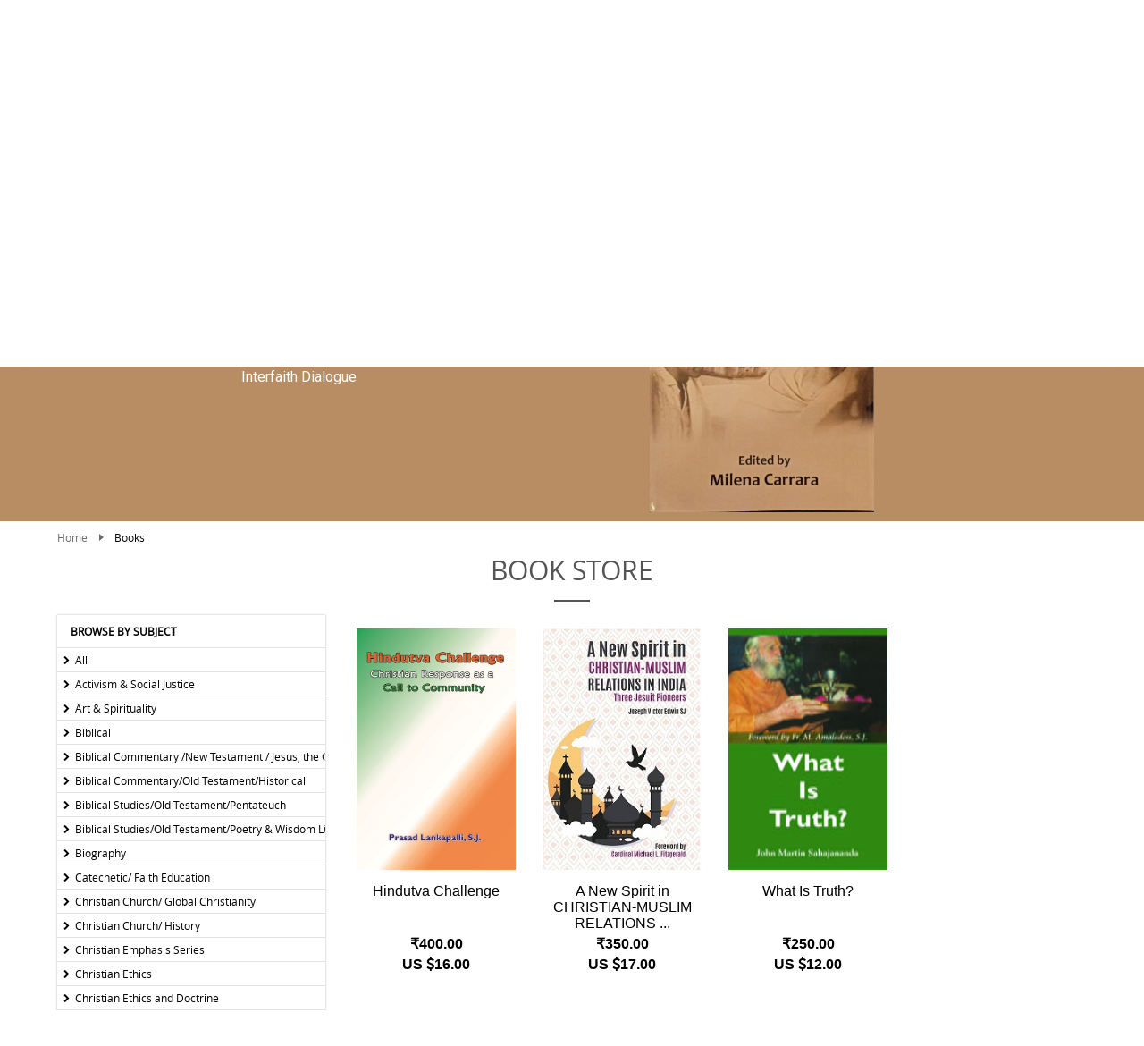

--- FILE ---
content_type: text/html; charset=UTF-8
request_url: https://www.ispck.org.in/books/?catUrl=interfaith-dialogue-and-relations
body_size: 13210
content:
<!DOCTYPE html>

<html>

<head>

<meta http-equiv="Content-Type" content="text/html; charset=utf-8" />

<meta name="viewport" content="width=device-width, initial-scale=1, maximum-scale=1">

<link rel="shortcut icon" href="https://www.ispck.org.in/assets_front/img/favicon.ico" type="image/x-icon">

<link rel="icon" href="https://www.ispck.org.in/assets_front/img/favicon.ico" type="image/x-icon">

<title>Interfaith Dialogue and Relations Books | ISPCK</title>

<meta name="description" content="Books on Interfaith Dialogue and Relations by ISPCK." />

<meta name="keywords" content="">



<meta property="og:image" content="https://www.ispck.org.in/assets_front/images/ispck-Logo.jpg">

<meta property="og:image:secure_url" content="https://www.ispck.org.in/assets_front/images/ispck-Logo.jpg" /> 

<meta property="og:type" content="website">

<meta property="og:title" content="Interfaith Dialogue and Relations Books | ISPCK" />

<meta property="og:description" content="Books on Interfaith Dialogue and Relations by ISPCK." />



<meta name="twitter:card" content="summary_large_image">

<meta name="twitter:title" content='Interfaith Dialogue and Relations Books | ISPCK'>

<meta name="twitter:description" content="Books on Interfaith Dialogue and Relations by ISPCK.">

<meta name="twitter:image:src" content="https://www.ispck.org.in/assets_front/images/ispck-Logo.jpg">





<link rel="stylesheet" href="https://www.ispck.org.in/assets_front/css/style.css?v=1.1" type="text/css">

<link rel="stylesheet" href="https://www.ispck.org.in/assets_front/css/mainnew.css?v=1.1" type="text/css">

<link rel="stylesheet" href="https://www.ispck.org.in/assets_front/css/flexslider.css" type="text/css" media="screen" />

<link rel="stylesheet" type="text/css" href="https://www.ispck.org.in/assets_front/css/pagination.css">





<script src="https://cdnjs.cloudflare.com/ajax/libs/jquery/1.8.0/jquery-1.8.0.min.js"></script>

<!--<script type="text/javascript" src="https://www.ispck.org.in/assets_front/js/jquery-1.7.1.min.js"></script>-->

<script type="text/javascript" src="https://www.ispck.org.in/assets_front/js/main.js"></script>

<link rel="stylesheet" type="text/css" href="https://cdnjs.cloudflare.com/ajax/libs/font-awesome/4.7.0/css/font-awesome.min.css">

<link href="https://fonts.googleapis.com/css2?family=Roboto:wght@300;400;500&display=swap" rel="stylesheet">



</head>



<body>

<div id="loader" >

    <div class="loading"></div>

</div>

<div class="container">

	<script>



   function myFocus(element) {

     if (element.value == element.defaultValue) {

       element.value = '';

     }

   }

   function myBlur(element) {

     if (element.value == '') {

       element.value = element.defaultValue;

     }

   }



</script>



<div class="header">
		<div class="header_sec_top">
			<div class="sec_top_inner">
				<div class="top_center_txt">ISPCK Corporate showroom open Monday to Friday from 9.00 AM to 6.00 PM</div>
				<div class="top_links_cntnr">
                <a href="https://www.amazon.in/s?k=indian+society+for+promoting+christian+knowledge" target="_blank"  class="ebook">eBooks</a>
		<div class="logins">
		<ul class=" js-signin-modal-trigger">
			 
					<li><a class="cd-main-nav__item cd-main-nav__item--signin" href="#0" data-signin="login">Log in</a></li> 
					<li><a class="cd-main-nav__item cd-main-nav__item--signup" href="#0" data-signin="signup">Register</a></li>
					
				</ul>	
				</div>	
	
					<a href="https://www.ispck.org.in/statement-foreign-grants" style="color: #000;" class="statement">Statement (Foreign Grants)</a>			
					<a href="https://www.ispck.org.in/contactus"  class="">Contact</a>
					<a href="https://www.ispck.org.in/shopping-cart" id="shopping_cart"><img src="https://www.ispck.org.in/assets_front/img/top-cart.png">

						</a>

					<div class="search_cart_cont">
					<a href="javascript:void(0);" id="search_icon" onclick="$('#search_cntnr').toggleClass('open');$(this).toggleClass('open')">
						<svg xmlns="http://www.w3.org/2000/svg" width="33" height="33" viewBox="0 0 24 24" fill="none" stroke="#000000" stroke-width="2" stroke-linecap="round" stroke-linejoin="round" class="search"><circle cx="11" cy="11" r="8"></circle><line x1="21" y1="21" x2="16.65" y2="16.65"></line></svg>
						<svg xmlns="http://www.w3.org/2000/svg" width="33" height="33" viewBox="0 0 24 24" fill="none" stroke="#000000" stroke-width="2" stroke-linecap="round" stroke-linejoin="round" class="close"><line x1="18" y1="6" x2="6" y2="18"></line><line x1="6" y1="6" x2="18" y2="18"></line></svg>
					</a>
						
						<div class="search" id="search_cntnr" style="display: none;">
					<form method="get" name="frmtopheadersearch" id="frmtopheadersearch" action="https://www.ispck.org.in/Searchdata">
						<input type="image" src="https://www.ispck.org.in/assets_front/images/ic_searchbar.png">
						<input type="text" name="topsearch" id="topsearch" placeholder="Search by ISBN, Title, Author or Keywords" value='' onkeyup="hideerrordiv(this.id);" onfocus="myFocus(this);" onblur="myBlur(this);">
						<input type="hidden" id="booksearchid" name="booksearchid" value=""/>
						<!-- <button type="submit" id="topheadersearchbtn"><i class="fa fa-search"></i></button> -->
						
					</form>
					
				</div>
				
						<!--<div id="search_cntnr" style="display: none;">
						 <form name="mess" id="mess" method="post" action="search.php"	>
							<input type="image" src="https://www.ispck.org.in/assets_front/images/ic_searchbar.png">
							<input name="keyword" type="text" placeholder="Search by ISBN, Title, Author or Keywords" id="keyword" onfocus="myFocus(this);" onblur="myBlur(this);">
						</form>
						</div>-->
					</div>

				</div>
			</div>
		</div>
<div class="logo_header_cont">
		<div class="header_sec_logo">
			<div class="sec_logo_inner">
				<img src="https://www.ispck.org.in/assets_front/images/ic_menu.png" id="menu_mob" alt="Menu">
				<a href="https://www.ispck.org.in/cart" id="cart_mob"><img src="https://www.ispck.org.in/assets_front/images/ic_cart.png" alt="Cart">&nbsp;&nbsp;</a>

				<a href="https://www.ispck.org.in/" id="logo"><img src="https://www.ispck.org.in/assets_front/images/ispck-Logo.jpg" alt="ISPCK Logo"></a>

		  </div>
		</div>
		<div class="header_sec_navi">
			<div class="sec_navi_inner">
				<ul>
					<li ><a href="https://www.ispck.org.in/">Home</a></li>
					<li class=""><a href="https://www.ispck.org.in/aboutus" class="hassub " >About </a>
						<span class="icon_toggle" onclick="$(this).parent().toggleClass('open')"><i class="fa fa-chevron-down"></i></span>
						<ul>
							<li><a href="https://www.ispck.org.in/tercentenary-celebrations">Tercentenary Celebrations</a></li>
						</ul>
					</li>
					<li ><a href="https://www.ispck.org.in/publishing" >Publishing</a></li>
					<li ><a href="https://www.ispck.org.in/training" >Training</a></li>
					<li ><a href="https://www.ispck.org.in/diffusion" >Diffusion</a></li>
					<li class=""><a href="#" class="hassub ">Social Intervention </a><span class="icon_toggle" onclick="$(this).parent().toggleClass('open')"><i class="fa fa-chevron-down"></i></span>
						<ul>
							<li><a href="https://www.ispck.org.in/freeschool">Free School</a></li>
							<li><a href="https://www.ispck.org.in/disha">Disha</a></li>
							<li><a href="https://www.ispck.org.in/refugee">Refugee Services</a></li>
							<li><a href="https://www.ispck.org.in/life-skills">Life Skills Development</a></li>
						</ul>
					</li>
					<li ><a href="https://www.ispck.org.in/ecumenical" >Ecumenical Networking</a></li>
					<li class=" active "><a href="https://www.ispck.org.in/books" class="hassub ">Shop </a><span class="icon_toggle" onclick="$(this).parent().toggleClass('open')"><i class="fa fa-chevron-down"></i></span>
						<ul>
							<li><a href="https://www.ispck.org.in/books">Books</a></li>
							<li><a href="https://www.amazon.in/s?k=indian+society+for+promoting+christian+knowledge" style="text-transform:inherit" target="_blank">eBOOKS</a></li>
							<li><a href="https://www.ispck.org.in/media">Media</a></li>
							<li><a href="https://www.ispck.org.in/products">Products</a></li>
						</ul>
					</li>
					<li><a href="https://www.ispck.org.in/statement-foreign-grants" style="color: #000;" class="statement">Statement (Foreign Grants)</a></li>
				</ul>
			</div>
		</div>
</div>
</div>
		

		<link rel="stylesheet" type="text/css" href="https://cdnjs.cloudflare.com/ajax/libs/slick-carousel/1.8.1/slick.min.css">

	



<section class="banner_slider">

	<div class="hero_slider">

	
		

		<div class="">

			<a href="https://www.ispck.org.in/book/the-gift-of-friendship">

				<div class="slideTextPart">

					<h4>New release</h4>

					<h2>The Gift of Friendship</h2>

					<div class="para"> Interfaith Dialogue</div>

				</div>

				<div class="imagePart" id="">

					<img src="https://www.ispck.org.in/uploads/bookimage/1698838155The_Gift_of_Friendship.jpeg"/>

				</div>

			</a>

		</div>

		

		
		

		<div class="">

			<a href="https://www.ispck.org.in/book/for-a-socially-engaged-faith">

				<div class="slideTextPart">

					<h4>New release</h4>

					<h2>For a Socially Engaged Faith</h2>

					<div class="para"> Social Issues/ Liberation</div>

				</div>

				<div class="imagePart" id="">

					<img src="https://www.ispck.org.in/uploads/bookimage/16982077681.jpg"/>

				</div>

			</a>

		</div>

		

		
		

		<div class="">

			<a href="https://www.ispck.org.in/book/subir-biswas-and-the-power-of-weakness">

				<div class="slideTextPart">

					<h4>New release</h4>

					<h2>Subir Biswas and the Power of Weakness</h2>

					<div class="para"> RELIGION / Biblical Biography / General</div>

				</div>

				<div class="imagePart" id="">

					<img src="https://www.ispck.org.in/uploads/bookimage/1698208008Subir_Biswas-Michael_Westall.jpg"/>

				</div>

			</a>

		</div>

		

		
		

		<div class="">

			<a href="https://www.ispck.org.in/book/church-and-diakonia-in-the-age-of-covid-19">

				<div class="slideTextPart">

					<h4>New release</h4>

					<h2>Church and Diakonia in the Age of COVID-19</h2>

					<div class="para"> Church History</div>

				</div>

				<div class="imagePart" id="">

					<img src="https://www.ispck.org.in/uploads/bookimage/1603310181Church-and-Diakonia-5.jpg"/>

				</div>

			</a>

		</div>

		

		
		

	</div>

</section>









 <ul class="brdcrumb">

			<li><a href="https://www.ispck.org.in/">Home</a></li>

			<li>Books </li>

		</ul> 

		<h2 class="heading">Book Store</h2>

			
		

<div class="booksWithCategory">	

<ul class="statebook_list">

	<li class="catHeading">Browse By Subject</li>

				<li><a href="https://www.ispck.org.in/books/"  >All</a></li>

					

								

					<li style="  "><a href="https://www.ispck.org.in/books/?catUrl=activism-social-justice"  >Activism & Social Justice</a></li>

					
									

					<li style="  "><a href="https://www.ispck.org.in/books/?catUrl=art-spirituality"  >Art & Spirituality</a></li>

					
									

					<li style="  "><a href="https://www.ispck.org.in/books/?catUrl=biblical"  >Biblical</a></li>

					
									

					<li style="  "><a href="https://www.ispck.org.in/books/?catUrl=biblical-commentary-new-testament-jesus-the-gospels-acts"  >Biblical Commentary /New Testament / Jesus, the Gospels & Acts</a></li>

					
									

					<li style="  "><a href="https://www.ispck.org.in/books/?catUrl=biblical-commentary-old-testament-historical"  >Biblical Commentary/Old Testament/Historical</a></li>

					
									

					<li style=" display:block; "><a href="https://www.ispck.org.in/books/?catUrl=biblical-studies-old-testament-pentateuch"  >Biblical Studies/Old Testament/Pentateuch</a></li>

					
									

					<li style=" display:block; "><a href="https://www.ispck.org.in/books/?catUrl=biblical-studies-old-testament-poetry-wisdom-literature"  >Biblical Studies/Old Testament/Poetry & Wisdom Literature</a></li>

					
					<!--<li style="color:red;"><a href="https://www.ispck.org.in/books/?catUrl=bysubject">+More</a></li>-->

					
									

					<li style=" display:block; "><a href="https://www.ispck.org.in/books/?catUrl=biography"  >Biography</a></li>

					
									

					<li style=" display:block; "><a href="https://www.ispck.org.in/books/?catUrl=catechetic-faith-education"  >Catechetic/ Faith Education</a></li>

					
									

					<li style=" display:block; "><a href="https://www.ispck.org.in/books/?catUrl=christian-church-global-christianity"  >Christian Church/ Global Christianity</a></li>

					
									

					<li style=" display:block; "><a href="https://www.ispck.org.in/books/?catUrl=christian-church-history"  >Christian Church/ History</a></li>

					
									

					<li style=" display:block; "><a href="https://www.ispck.org.in/books/?catUrl=christian-emphasis-series"  >Christian Emphasis Series</a></li>

					
									

					<li style=" display:block; "><a href="https://www.ispck.org.in/books/?catUrl=christian-ethics"  >Christian Ethics</a></li>

					
									

					<li style=" display:block; "><a href="https://www.ispck.org.in/books/?catUrl=christian-ethics-and-doctrine"  >Christian Ethics and Doctrine</a></li>

					
									

					<li style=" display:block; "><a href="https://www.ispck.org.in/books/?catUrl=christian-faith"  >Christian Faith</a></li>

					
									

					<li style=" display:block; "><a href="https://www.ispck.org.in/books/?catUrl=christian-life"  >Christian Life</a></li>

					
									

					<li style=" display:block; "><a href="https://www.ispck.org.in/books/?catUrl=christian-living"  >Christian Living</a></li>

					
									

					<li style=" display:block; "><a href="https://www.ispck.org.in/books/?catUrl=christian-living-inspirational"  >Christian Living/ Inspirational</a></li>

					
									

					<li style=" display:block; "><a href="https://www.ispck.org.in/books/?catUrl=christian-living-spiritual-growth"  >Christian Living/ Spiritual Growth</a></li>

					
									

					<li style=" display:block; "><a href="https://www.ispck.org.in/books/?catUrl=christian-living-family-relationships"  >Christian Living/Family & Relationships</a></li>

					
									

					<li style=" display:block; "><a href="https://www.ispck.org.in/books/?catUrl=christian-ministry"  >Christian Ministry</a></li>

					
									

					<li style=" display:block; "><a href="https://www.ispck.org.in/books/?catUrl=christian-ministry-discipleship"  >Christian Ministry/ Discipleship</a></li>

					
									

					<li style=" display:block; "><a href="https://www.ispck.org.in/books/?catUrl=christian-ministry-missions"  >Christian Ministry/ Missions</a></li>

					
									

					<li style=" display:block; "><a href="https://www.ispck.org.in/books/?catUrl=christian-rituals-practice-sacrament"  >Christian Rituals & Practice/ Sacrament</a></li>

					
									

					<li style=" display:block; "><a href="https://www.ispck.org.in/books/?catUrl=christian-theology"  >Christian Theology</a></li>

					
									

					<li style=" display:block; "><a href="https://www.ispck.org.in/books/?catUrl=christian-theology-ecclesiology"  >Christian Theology/ Ecclesiology</a></li>

					
									

					<li style=" display:block; "><a href="https://www.ispck.org.in/books/?catUrl=christian-theology-systematic"  >Christian Theology/ Systematic</a></li>

					
									

					<li style=" display:block; "><a href="https://www.ispck.org.in/books/?catUrl=christian-theology-ethics-moral-teaching"  >Christian Theology/Ethics & Moral Teaching</a></li>

					
									

					<li style=" display:block; "><a href="https://www.ispck.org.in/books/?catUrl=christian-witness"  >Christian Witness</a></li>

					
									

					<li style=" display:block; "><a href="https://www.ispck.org.in/books/?catUrl=christianity"  >Christianity</a></li>

					
									

					<li style=" display:block; "><a href="https://www.ispck.org.in/books/?catUrl=christianity-literature-art"  >Christianity/ Literature & Art</a></li>

					
									

					<li style=" display:block; "><a href="https://www.ispck.org.in/books/?catUrl=christianity-literature-the-arts"  >Christianity/ Literature & the Arts</a></li>

					
									

					<li style=" display:block; "><a href="https://www.ispck.org.in/books/?catUrl=christological"  >Christological</a></li>

					
									

					<li style=" display:block; "><a href="https://www.ispck.org.in/books/?catUrl=christology"  >Christology</a></li>

					
									

					<li style=" display:block; "><a href="https://www.ispck.org.in/books/?catUrl=church-and-church-history"  >Church and Church History</a></li>

					
									

					<li style=" display:block; "><a href="https://www.ispck.org.in/books/?catUrl=church-history"  >Church History</a></li>

					
									

					<li style=" display:block; "><a href="https://www.ispck.org.in/books/?catUrl=commentary"  >Commentary</a></li>

					
									

					<li style=" display:block; "><a href="https://www.ispck.org.in/books/?catUrl=communication"  >Communication</a></li>

					
									

					<li style=" display:block; "><a href="https://www.ispck.org.in/books/?catUrl=contemporary-reflections"  >Contemporary Reflections</a></li>

					
									

					<li style=" display:block; "><a href="https://www.ispck.org.in/books/?catUrl=contextual-theological-education"  >Contextual Theological Education</a></li>

					
									

					<li style=" display:block; "><a href="https://www.ispck.org.in/books/?catUrl=culture"  >Culture</a></li>

					
									

					<li style=" display:block; "><a href="https://www.ispck.org.in/books/?catUrl=dalit-ecclesiology"  >Dalit Ecclesiology</a></li>

					
									

					<li style=" display:block; "><a href="https://www.ispck.org.in/books/?catUrl=dalit-studies"  >Dalit Studies</a></li>

					
									

					<li style=" display:block; "><a href="https://www.ispck.org.in/books/?catUrl=devotional"  >Devotional</a></li>

					
									

					<li style=" display:block; "><a href="https://www.ispck.org.in/books/?catUrl=dialogue"  >Dialogue</a></li>

					
									

					<li style=" display:block; "><a href="https://www.ispck.org.in/books/?catUrl=ecclesiology"  >Ecclesiology</a></li>

					
									

					<li style=" display:block; "><a href="https://www.ispck.org.in/books/?catUrl=ecotheology"  >Ecotheology</a></li>

					
									

					<li style=" display:block; "><a href="https://www.ispck.org.in/books/?catUrl=ecumenical-history"  >Ecumenical History</a></li>

					
									

					<li style=" display:block; "><a href="https://www.ispck.org.in/books/?catUrl=environment"  >Environment</a></li>

					
									

					<li style=" display:block; "><a href="https://www.ispck.org.in/books/?catUrl=environment-and-ecological-issues"  >Environment and Ecological Issues</a></li>

					
									

					<li style=" display:block; "><a href="https://www.ispck.org.in/books/?catUrl=ethics-and-moral-universal-issues"  >Ethics and Moral Universal Issues</a></li>

					
									

					<li style=" display:block; "><a href="https://www.ispck.org.in/books/?catUrl=exegesis"  >Exegesis</a></li>

					
									

					<li style=" display:block; "><a href="https://www.ispck.org.in/books/?catUrl=exegesis-hermeneutics"  >Exegesis/ Hermeneutics</a></li>

					
									

					<li style=" display:block; "><a href="https://www.ispck.org.in/books/?catUrl=faith"  >Faith</a></li>

					
									

					<li style=" display:block; "><a href="https://www.ispck.org.in/books/?catUrl=feminist-theology"  >Feminist Theology</a></li>

					
									

					<li style=" display:block; "><a href="https://www.ispck.org.in/books/?catUrl=festschrift"  >Festschrift</a></li>

					
									

					<li style=" display:block; "><a href="https://www.ispck.org.in/books/?catUrl=fiction"  >Fiction</a></li>

					
									

					<li style=" display:block; "><a href="https://www.ispck.org.in/books/?catUrl=gender-sexuality"  >Gender & Sexuality</a></li>

					
									

					<li style=" display:block; "><a href="https://www.ispck.org.in/books/?catUrl=hcds"  >HCDS</a></li>

					
									

					<li style=" display:block; "><a href="https://www.ispck.org.in/books/?catUrl=health"  >Health</a></li>

					
									

					<li style=" display:block; "><a href="https://www.ispck.org.in/books/?catUrl=holistic-child-development"  >Holistic Child Development</a></li>

					
									

					<li style=" display:block; "><a href="https://www.ispck.org.in/books/?catUrl=holistic-health-social-capital"  >Holistic Health & Social Capital</a></li>

					
									

					<li style=" display:block; "><a href="https://www.ispck.org.in/books/?catUrl=human-sexuality"  >Human Sexuality</a></li>

					
									

					<li style=" display:block; "><a href="https://www.ispck.org.in/books/?catUrl=human-values"  >Human Values</a></li>

					
									

					<li style=" display:block; "><a href="https://www.ispck.org.in/books/?catUrl=indigenous"  >Indigenous</a></li>

					
									

					<li style=" display:block; "><a href="https://www.ispck.org.in/books/?catUrl=interfaith-dialogue"  >Interfaith Dialogue</a></li>

					
									

					<li style=" display:block; "><a href="https://www.ispck.org.in/books/?catUrl=interfaith-dialogue-and-relations"  class='active' >Interfaith Dialogue and Relations</a></li>

					
									

					<li style=" display:block; "><a href="https://www.ispck.org.in/books/?catUrl=international-study-guides-isg-"  >International Study Guides (ISG)</a></li>

					
									

					<li style=" display:block; "><a href="https://www.ispck.org.in/books/?catUrl=jdtp-1"  >JDTP-1</a></li>

					
									

					<li style=" display:block; "><a href="https://www.ispck.org.in/books/?catUrl=jdtp-2"  >JDTP-2</a></li>

					
									

					<li style=" display:block; "><a href="https://www.ispck.org.in/books/?catUrl=jdtp-3"  >JDTP-3</a></li>

					
									

					<li style=" display:block; "><a href="https://www.ispck.org.in/books/?catUrl=jdtp-5"  >JDTP-5</a></li>

					
									

					<li style=" display:block; "><a href="https://www.ispck.org.in/books/?catUrl=lent"  >Lent</a></li>

					
									

					<li style=" display:block; "><a href="https://www.ispck.org.in/books/?catUrl=liberation-theology"  >Liberation Theology</a></li>

					
									

					<li style=" display:block; "><a href="https://www.ispck.org.in/books/?catUrl=m-editations"  >M editations</a></li>

					
									

					<li style=" display:block; "><a href="https://www.ispck.org.in/books/?catUrl=management-and-training"  >Management and Training</a></li>

					
									

					<li style=" display:block; "><a href="https://www.ispck.org.in/books/?catUrl=millennium-issues"  >Millennium Issues</a></li>

					
									

					<li style=" display:block; "><a href="https://www.ispck.org.in/books/?catUrl=mission"  >Mission</a></li>

					
									

					<li style=" display:block; "><a href="https://www.ispck.org.in/books/?catUrl=mission-and-evangelism"  >Mission and Evangelism</a></li>

					
									

					<li style=" display:block; "><a href="https://www.ispck.org.in/books/?catUrl=mission-theology-philosophy-praxis"  >Mission-Theology/ Philosophy/Praxis</a></li>

					
									

					<li style=" display:block; "><a href="https://www.ispck.org.in/books/?catUrl=novel"  >Novel</a></li>

					
									

					<li style=" display:block; "><a href="https://www.ispck.org.in/books/?catUrl=old-testament-poetry-wisdom-literature"  >Old Testament/Poetry & Wisdom Literature</a></li>

					
									

					<li style=" display:block; "><a href="https://www.ispck.org.in/books/?catUrl=pastoral-care"  >Pastoral Care</a></li>

					
									

					<li style=" display:block; "><a href="https://www.ispck.org.in/books/?catUrl=philosophical"  >Philosophical</a></li>

					
									

					<li style=" display:block; "><a href="https://www.ispck.org.in/books/?catUrl=philosophy"  >Philosophy</a></li>

					
									

					<li style=" display:block; "><a href="https://www.ispck.org.in/books/?catUrl=political-theology"  >Political Theology</a></li>

					
									

					<li style=" display:block; "><a href="https://www.ispck.org.in/books/?catUrl=prayer-book-christian"  >Prayer Book/Christian</a></li>

					
									

					<li style=" display:block; "><a href="https://www.ispck.org.in/books/?catUrl=religion"  >Religion</a></li>

					
									

					<li style=" display:block; "><a href="https://www.ispck.org.in/books/?catUrl=religion-biblical-biography-general"  >RELIGION / Biblical Biography / General</a></li>

					
									

					<li style=" display:block; "><a href="https://www.ispck.org.in/books/?catUrl=religion-education"  >Religion & Education</a></li>

					
									

					<li style=" display:block; "><a href="https://www.ispck.org.in/books/?catUrl=religion-science"  >Religion & Science</a></li>

					
									

					<li style=" display:block; "><a href="https://www.ispck.org.in/books/?catUrl=religion-society"  >Religion & Society</a></li>

					
									

					<li style=" display:block; "><a href="https://www.ispck.org.in/books/?catUrl=religion-and-culture"  >Religion and Culture</a></li>

					
									

					<li style=" display:block; "><a href="https://www.ispck.org.in/books/?catUrl=religion-politics-state"  >Religion, Politics & State</a></li>

					
									

					<li style=" display:block; "><a href="https://www.ispck.org.in/books/?catUrl=religion-christian-church-history"  >Religion/Christian Church/History</a></li>

					
									

					<li style=" display:block; "><a href="https://www.ispck.org.in/books/?catUrl=religion-christian-education-general"  >Religion/Christian Education/General</a></li>

					
									

					<li style=" display:block; "><a href="https://www.ispck.org.in/books/?catUrl=religion-christian-theology"  >Religion/Christian Theology</a></li>

					
									

					<li style=" display:block; "><a href="https://www.ispck.org.in/books/?catUrl=religion-christian-theology-ecclesiology"  >Religion/Christian Theology/Ecclesiology</a></li>

					
									

					<li style=" display:block; "><a href="https://www.ispck.org.in/books/?catUrl=religion-christian-theology-general"  >Religion/Christian Theology/General</a></li>

					
									

					<li style=" display:block; "><a href="https://www.ispck.org.in/books/?catUrl=religion-christian-theology-liberation"  >Religion/Christian Theology/Liberation</a></li>

					
									

					<li style=" display:block; "><a href="https://www.ispck.org.in/books/?catUrl=religion-ethics"  >Religion/Ethics</a></li>

					
									

					<li style=" display:block; "><a href="https://www.ispck.org.in/books/?catUrl=religion-islam-theology"  >Religion/Islam/Theology</a></li>

					
									

					<li style=" display:block; "><a href="https://www.ispck.org.in/books/?catUrl=religion-missions"  >Religion/Missions</a></li>

					
									

					<li style=" display:block; "><a href="https://www.ispck.org.in/books/?catUrl=religion-pentecostal-charismatic"  >Religion/Pentecostal&Charismatic</a></li>

					
									

					<li style=" display:block; "><a href="https://www.ispck.org.in/books/?catUrl=religion-theology"  >Religion/Theology</a></li>

					
									

					<li style=" display:block; "><a href="https://www.ispck.org.in/books/?catUrl=social-issues-liberation"  >Social Issues/ Liberation</a></li>

					
									

					<li style=" display:block; "><a href="https://www.ispck.org.in/books/?catUrl=sociological"  >Sociological</a></li>

					
									

					<li style=" display:block; "><a href="https://www.ispck.org.in/books/?catUrl=spirituality"  >Spirituality</a></li>

					
									

					<li style=" display:block; "><a href="https://www.ispck.org.in/books/?catUrl=spirituality-neuroscience"  >Spirituality & Neuroscience</a></li>

					
									

					<li style=" display:block; "><a href="https://www.ispck.org.in/books/?catUrl=subaltern-studies"  >Subaltern Studies</a></li>

					
									

					<li style=" display:block; "><a href="https://www.ispck.org.in/books/?catUrl=theological-education"  >Theological Education</a></li>

					
									

					<li style=" display:block; "><a href="https://www.ispck.org.in/books/?catUrl=theology"  >Theology</a></li>

					
									

					<li style=" display:block; "><a href="https://www.ispck.org.in/books/?catUrl=tribal"  >Tribal</a></li>

					
									

					<li style=" display:block; "><a href="https://www.ispck.org.in/books/?catUrl=ves-4"  >VES-4</a></li>

					
									

					<li style=" display:block; "><a href="https://www.ispck.org.in/books/?catUrl=wep-47"  >WEP-47</a></li>

					
									

					<li style=" display:block; "><a href="https://www.ispck.org.in/books/?catUrl=wep-49"  >WEP-49</a></li>

					
									

					<li style=" display:block; "><a href="https://www.ispck.org.in/books/?catUrl=women"  >Women</a></li>

					
									

					<li style=" display:block; "><a href="https://www.ispck.org.in/books/?catUrl=yoga"  >Yoga</a></li>

					
									

					<li style=" display:block; "><a href="https://www.ispck.org.in/books/?catUrl=youth"  >Youth</a></li>

					
				
				 

				 <li class="catHeading" style="display:none;">LATEST AT ISPCK</li>

				<li style="display:none;"><a href="#"><img src="https://www.ispck.org.in/uploads/images/banner_latest_ispck.jpg" alt="ISPCK" class="ft_pic_ltst_ispck"></a></li>

				<li style="display:none;">ISPCK's travel through three centuries has been an inspiring saga of challenge and change. The story began way back in 1710 when the Germans, Danish Lutherans and British Anglicans got together to establish the SPCK in South India.

</li><li class="catHeading" style="display:none;">FEATURED VIDEO</li>


			      <li style="display:none;"><a class="testimonialpopup" href="https://www.youtube.com/embed/UBVdF46xcU4" title="MASIHI GEET UTH JAAG
" data-video="true" >

				

					<img src="https://i1.ytimg.com/vi/UBVdF46xcU4/mqdefault.jpg" alt="ISPCK" class="ft_vdo_cvr_ispck">

					

					</a>

					<li style="display:none;"><div class="ft_vdo_title">MASIHI GEET UTH JAAG
</li>

					<li style="display:none;"><a href="https://www.youtube.com/user/a2zvandana/videos" target="_blank" class="ft_vdo_mr_lnk">View More Videos</a></li>

				

			      
				

			</ul>

<div class="statewise_books">

		


			<div class="statewise_books_list" id="bookCategorycontent">

			

			

			<div class="bkboxoutr">

				<div class="bkbox">

					<div class="bkfttr">

						<a href="https://www.ispck.org.in/book/hindutva-challenge"><img src="https://www.ispck.org.in/assets_front/img/details-icon.png"> Details</a>

							
				 <a href="javascript:void(0);" class="addtocart" onclick="$('#datashippinglocation').toggle();$('#bookId').val('1368');" ><img src="https://www.ispck.org.in/assets_front/img/cart-icon.png"> ADD TO CART</a>
	
				  
					</div>

					<div class="book" onclick="window.location.href='https://www.ispck.org.in/book/hindutva-challenge'">

						<a href="https://www.ispck.org.in/book/hindutva-challenge">	

							<img src="https://www.ispck.org.in/uploads/bookimage/1658895538Hindutva_Challenge-Prasad_Lankapalli.jpg"> 

						</a>

				
						

						

					</div>

					<a class="bkttl" href="https://www.ispck.org.in/book/hindutva-challenge">

					 Hindutva Challenge
					  </a>

					  

					  <div class="product_tags" style="display:none;">PPT : &nbsp;<span></span></div>

					<div class="bkprice">

					<div class="rupee">

					<!--<i class="fa fa-rupee"></i>--> &#8377;400.00  

					 </div>

					 <div class="dollar">US <i class="fa fa-usd" aria-hidden="true"></i>16.00  </div></div>

				</div>

			</div>

			

			

			<div class="bkboxoutr">

				<div class="bkbox">

					<div class="bkfttr">

						<a href="https://www.ispck.org.in/book/a-new-spirit-in-christian-muslim-relations-in-india"><img src="https://www.ispck.org.in/assets_front/img/details-icon.png"> Details</a>

							
				 <a href="javascript:void(0);" class="addtocart" onclick="$('#datashippinglocation').toggle();$('#bookId').val('1316');" ><img src="https://www.ispck.org.in/assets_front/img/cart-icon.png"> ADD TO CART</a>
	
				  
					</div>

					<div class="book" onclick="window.location.href='https://www.ispck.org.in/book/a-new-spirit-in-christian-muslim-relations-in-india'">

						<a href="https://www.ispck.org.in/book/a-new-spirit-in-christian-muslim-relations-in-india">	

							<img src="https://www.ispck.org.in/uploads/bookimage/1622021195A_New_Spirit_in_Christian-Muslim-Victor_Edwin.jpg"> 

						</a>

				
						

						

					</div>

					<a class="bkttl" href="https://www.ispck.org.in/book/a-new-spirit-in-christian-muslim-relations-in-india">

					 A New Spirit in CHRISTIAN-MUSLIM RELATIONS ...
					  </a>

					  

					  <div class="product_tags" style="display:none;">PPT : &nbsp;<span></span></div>

					<div class="bkprice">

					<div class="rupee">

					<!--<i class="fa fa-rupee"></i>--> &#8377;350.00  

					 </div>

					 <div class="dollar">US <i class="fa fa-usd" aria-hidden="true"></i>17.00  </div></div>

				</div>

			</div>

			

			

			<div class="bkboxoutr">

				<div class="bkbox">

					<div class="bkfttr">

						<a href="https://www.ispck.org.in/book/what-is-truth-"><img src="https://www.ispck.org.in/assets_front/img/details-icon.png"> Details</a>

							
				 <a href="javascript:void(0);" class="addtocart" onclick="$('#datashippinglocation').toggle();$('#bookId').val('778');" ><img src="https://www.ispck.org.in/assets_front/img/cart-icon.png"> ADD TO CART</a>
	
				  
					</div>

					<div class="book" onclick="window.location.href='https://www.ispck.org.in/book/what-is-truth-'">

						<a href="https://www.ispck.org.in/book/what-is-truth-">	

							<img src="https://www.ispck.org.in/uploads/bookimage/779_What is Truth-John Martin.jpg"> 

						</a>

				
						

						

					</div>

					<a class="bkttl" href="https://www.ispck.org.in/book/what-is-truth-">

					 What Is Truth?
					  </a>

					  

					  <div class="product_tags" style="display:none;">PPT : &nbsp;<span></span></div>

					<div class="bkprice">

					<div class="rupee">

					<!--<i class="fa fa-rupee"></i>--> &#8377;250.00  

					 </div>

					 <div class="dollar">US <i class="fa fa-usd" aria-hidden="true"></i>12.00  </div></div>

				</div>

			</div>

			

				

		</div>	

			

				

			

			

			

	

			

		</div>

	

</div>

<input type="hidden" name="pageOffset" id="pageOffset" value="1" />

<input type="hidden" name="totalPage" id="totalPage" value="1" />	







<script language="javascript" type="text/javascript">

function actionToCart(bookId)

{

   $('#bookId').val(bookId);

   $('#cartfrm').submit();

      

}

function getCheckBoxValue2()

{

var idsArr = [];

$('#stateListbook1').find('input[type=checkbox]:checked').each(function() {

    idsArr.push(this.value);

});

var concatStateid=idsArr.join();

console.log(concatStateid);

var redirectURL='https://www.ispck.org.in/books/books';

window.location.href= redirectURL+'?stateId='+concatStateid+'&catUrl=interfaith-dialogue-and-relations'; 

}

function showMoreBook()

{

   var pageOffset=$('#pageOffset').val();

   var totalPage=$('#totalPage').val();

   

   if(pageOffset<totalPage)

   {

      pageOffset=parseInt(pageOffset)+1;

	  $('#pageOffset').val(pageOffset);

	  jQuery.post("https://www.ispck.org.in/Ajax/morebooklanguagetype",{stateId:'',catURL:'interfaith-dialogue-and-relations',lang:'H',pageOffset:pageOffset,rand:Math.random() } ,function(data)

	  {

		  

		  $('#bookCategorycontent').append(data);  

	   // alert(data);

		   

		if(pageOffset==totalPage)

	   {

		$('#showmoreid').hide();

	   }

			 

		     	

    }); 

   } else 

   {

     $('#showmoreid').hide();

   }

    

		  	

}


       if ($(window).width() >= 767) {  

              // is mobile device

			function Scrolldown() {

			     window.scroll(0,410); 

			}

			window.onload = Scrolldown;

       }     


</script>

<form method="post" action="https://www.ispck.org.in/shopping-cart" name="cartfrm" id="cartfrm" >	

<input type="hidden" name="cartNum" id="cartNum" value="1">

<input type="hidden" name="bookId" id="bookId" value="">

<input type="hidden" name="shippingLocation" id="shippingLocation" value="" />	

</form>	


<!--cached: 2026-01-29-14-37-38-->






<!-- <script type="text/javascript" src="https://www.ispck.org.in/assets_front/js/jquery.fillcolor.js"></script>

<script>

    (function ($) {

        'use strict';

        $(function () {

            $('.imagePart').fillColor();

        });

    })(jQuery);

</script> -->







<script src="https://cdnjs.cloudflare.com/ajax/libs/slick-carousel/1.8.1/slick.min.js"></script>

<script type="text/javascript">

	$(document).ready(function(){

  $('.hero_slider').slick({

prevArrow:'<button type="button" class="slick-prev"><svg xmlns="https://www.w3.org/2000/svg" width="24" height="24" viewBox="0 0 24 24" fill="none" stroke="#000000" stroke-width="2" stroke-linecap="round" stroke-linejoin="round"><path d="M15 18l-6-6 6-6"/></svg></button>',

nextArrow:'<button type="button" class="slick-next"><svg xmlns="https://www.w3.org/2000/svg" width="24" height="24" viewBox="0 0 24 24" fill="none" stroke="#000000" stroke-width="2" stroke-linecap="round" stroke-linejoin="round"><path d="M9 18l6-6-6-6"/></svg></button>',

autoplay: true,

 autoplaySpeed: 4000,

 speed:1000,





  });

});

</script>





<script type="text/javascript" src="https://www.ispck.org.in/assets_front/js/jquery.fillcolor.js"></script>

<script>

    (function ($) {

        'use strict';

        $(function () {

            $('.hero_slider .slick-slide').fillColor();

        });

    })(jQuery);

</script>

	

		

		



	﻿<div class="footer">

		<div class="f_uppr">

			<div class="f_uppr_innr">

				<div class="f_uppr_block">

					<div class="f_upr_blk_hdng">Contact</div>

					<ul class="cntct_sc_ftr">

						<li>ISPCK Post Box 1585, 1654, Madarsa Road, Kashmere Gate, Delhi</li>

						<li>011-23866323, 011-23865490</li>

						<li><a href="mailto:ashish@ispck.org.in">ashish@ispck.org.in</a></li>

					</ul>

				</div>

				<div class="f_uppr_block">

					<div class="f_upr_blk_hdng">Links</div>

					<ul class="lnks_sc_ftr">

						<!--<li><a href="faq.php">FAQs</a></li>

						<li><a href="refund-policy.php">Refund Policy</a></li>

						<li><a href="privacy-policy.php">Privacy Policy</a></li>

						<li><a href="terms-of-use.php">Terms of Use</a></li>

						<li><a href="contactus.php">Contact</a></li>-->

						<li><a href="https://www.ispck.org.in/faq">FAQs</a></li>
                        <li><a href="https://www.ispck.org.in/shipping-policy">Shipping Policy</a></li>

						<li><a href="https://www.ispck.org.in/refund-policy">Refund Policy</a></li>

						<li><a href="https://www.ispck.org.in/privacy-policy">Privacy Policy</a></li>

						<li><a href="https://www.ispck.org.in/terms-of-use">Terms of Use</a></li>

						<li><a href="https://www.ispck.org.in/contactus">Contact</a></li>

					</ul>

				</div>

				<div class="f_uppr_block">

					<div class="f_upr_blk_hdng">Catalogue</div>

					<a href="https://www.ispck.org.in/assets_front/images/ISPCK-Catalogue.pdf"><img src="https://www.ispck.org.in/assets_front/images/new-cover_catalogue.jpg" alt="ISPCK" class="ctlg_img"></a>

				</div>

				<div class="f_uppr_block">

					<div class="f_upr_blk_hdng">Media</div>

					<div class="glry_sc_ftr">

					

						
						<a href="https://www.ispck.org.in/media/vandana"><img src="https://www.ispck.org.in/uploads/bookimage/445_Vandana-1.jpg" alt="Vandana"></a>

						  
						<a href="https://www.ispck.org.in/media/perfect-love"><img src="https://www.ispck.org.in/uploads/bookimage/666_Perfect Love.jpg" alt="Perfect Love"></a>

						  
						<a href="https://www.ispck.org.in/media/anmol-ratn"><img src="https://www.ispck.org.in/uploads/bookimage/1_Anmol Ratn.jpg" alt="Anmol Ratn"></a>

						  
						<a href="https://www.ispck.org.in/media/anant-prem"><img src="https://www.ispck.org.in/uploads/bookimage/332_CD - Anant Prem.jpg" alt="Anant Prem"></a>

						  
						<a href="https://www.ispck.org.in/media/vishwas-hindi-"><img src="https://www.ispck.org.in/uploads/bookimage/532_Vishwas.jpg" alt="Vishwas (Hindi)"></a>

						  
						<a href="https://www.ispck.org.in/media/awaaz-uthanege"><img src="https://www.ispck.org.in/uploads/bookimage/660_CD - Awaaz Uthaenge.jpg" alt="Awaaz Uthanege"></a>

						  
					</div>

				</div>

			</div>

		</div>

		<div class="f_lowr">

			<div class="f_lowr_innr">

				<!-- <div class="f_lwr_lft">

				<div  id="newsletterf">

				<div id="subscribesuccessmsg"> </div>

				<input type="hidden" name="newsname" id="newsname" value="Test" />

					<input name="subscribeemail" id="subscribeemail" type="text" placeholder="Enter your email address" >

					<input type="button" value="Subscribe" id="subscribebtnid"> 

				</div>	

				</div> -->

				<div class="f_lwr_rt">&copy; 2020 Indian Society for Promoting Christian Knowledge (ISPCK)</div>

			</div>

		</div>

	</div>



<div class="cd-signin-modal js-signin-modal"> <!-- this is the entire modal form, including the background -->

	<div class="cd-signin-modal__container"> <!-- this is the container wrapper -->

		<ul class="cd-signin-modal__switcher js-signin-modal-switcher js-signin-modal-trigger">

			<li><a href="#0" data-signin="login" data-type="login">Login</a></li>

			<li><a href="#0" data-signin="signup" data-type="signup">Register</a></li>

		</ul>



		<div class="cd-signin-modal__block js-signin-modal-block" data-type="login"> <!-- log in form -->

		

		 <div id="succreLogingid" style="display:none;font-size:15px; color:green;"> </div>

		 

			<form class="cd-signin-modal__form" id="userloginfrm" name="userloginfrm" action="" enctype="multipart/form-data">

				<h2>Welcome ! <span> All fields are required.</span></h2>

				<div style="display:none; font-size:15px;" id="loginErrord"> </div>

				<div class="cd-signin-modal__fieldset">

					<input class="cd-signin-modal__input cd-signin-modal__input--full-width cd-signin-modal__input--has-padding cd-signin-modal__input--has-border" id="userloginemail" name="userloginemail" maxlength="60" type="text" placeholder="E-mail" onkeyup="hideerrordiv(this.id);">

					

				</div>



				<div class="cd-signin-modal__fieldset">

					<input class="cd-signin-modal__input cd-signin-modal__input--full-width cd-signin-modal__input--has-padding cd-signin-modal__input--has-border" id="userloginpasword" name="userloginpasword" type="password"  maxlength="20" placeholder="Password" onkeyup="hideerrordiv(this.id);">

					<a href="#0" class="cd-signin-modal__hide-password js-hide-password">Show</a>

					

				</div>



<!--				<div class="cd-signin-modal__fieldset label">

					<input type="checkbox" id="remember-me" checked class="cd-signin-modal__input ">

					<label for="remember-me">Remember me</label>

				</div>-->



				<div class="cd-signin-modal__fieldset">

					<input class="cd-signin-modal__input cd-signin-modal__input--full-width" type="button" id="btnuserlogin" name="btnuserlogin" value="Login">

					<div class="loginfotr">If you haven’t created your account yet, please

						<ul class="cd-signin-modal__switcher js-signin-modal-switcher js-signin-modal-trigger">

							<li><a href="#0" data-signin="signup" data-type="signup">Register</a></li>

						</ul>

					</div>

				</div>

				

			</form>

			

			<p class="cd-signin-modal__bottom-message js-signin-modal-trigger"><a href="#0" data-signin="reset">Forgot your password?</a></p>

		</div> <!-- cd-signin-modal__block -->



		<div class="cd-signin-modal__block js-signin-modal-block" data-type="signup"> <!-- sign up form -->

		 <div id="succregid" style="display:none;font-size:15px; color:green;"> </div>

	

			<form class="cd-signin-modal__form register" name="regfrm" id="regfrm" enctype="multipart/form-data">

				<h2>Create An Account <span>All fields are required.</span></h2>

				

				<div style="display:none; font-size:15px; " id="regErrord"> </div>	

							

				<div class="cd-signin-modal__fieldset half">

					<input class="cd-signin-modal__input cd-signin-modal__input--full-width cd-signin-modal__input--has-padding cd-signin-modal__input--has-border" id="userFirstName" name="userFirstName" maxlength="60" type="text" placeholder="First Name" onkeyup="hideerrordiv(this.id);">

					

				</div>



				<div class="cd-signin-modal__fieldset half">

					<input class="cd-signin-modal__input cd-signin-modal__input--full-width cd-signin-modal__input--has-padding cd-signin-modal__input--has-border" id="userLastName" name="userLastName" type="text" maxlength="60" placeholder="Last Name" onkeyup="hideerrordiv(this.id);">

					

				</div>



				<div class="cd-signin-modal__fieldset half">

					<input class="cd-signin-modal__input cd-signin-modal__input--full-width cd-signin-modal__input--has-padding cd-signin-modal__input--has-border" name="userPassword" id="userPassword" type="password" maxlength="20"  placeholder="Password"  onkeyup="hideerrordiv(this.id);">

					<a href="#0" class="cd-signin-modal__hide-password js-hide-password">Show</a>

					

				</div>



				<div class="cd-signin-modal__fieldset half">

					<input class="cd-signin-modal__input cd-signin-modal__input--full-width cd-signin-modal__input--has-padding cd-signin-modal__input--has-border" id="userConfirmPassword" name="userConfirmPassword" type="password" maxlength="20"  placeholder="Confirm Password" onkeyup="hideerrordiv(this.id);">

					<a href="#0" class="cd-signin-modal__hide-password js-hide-password">Show</a>

					

				</div>

				<div class="cd-signin-modal__fieldset">

					<input class="cd-signin-modal__input cd-signin-modal__input--full-width cd-signin-modal__input--has-padding cd-signin-modal__input--has-border" id="userEmailId" name="userEmailId" type="email" placeholder="E-mail ID" maxlength="60" onkeyup="hideerrordiv(this.id);">

					

				</div>

				<div class="cd-signin-modal__fieldset">

					<input class="cd-signin-modal__input cd-signin-modal__input--full-width cd-signin-modal__input--has-padding cd-signin-modal__input--has-border" id="userMobile" name="userMobile" type="text" pattern="[0-9]" maxlength="14"  placeholder="Phone" onkeyup="hideerrordiv(this.id);">

					

				</div>

				<div class="cd-signin-modal__fieldset">

					<textarea class="cd-signin-modal__input cd-signin-modal__input--full-width cd-signin-modal__input--has-padding cd-signin-modal__input--has-border" id="address" name="address" type="text"  placeholder="Address" rows="3" onkeyup="hideerrordiv(this.id);"></textarea>

					

				</div>

				<div style="display:none;" class="cd-signin-modal__fieldset half">

					<div class="select-cont">

						<select class="month_fltr" name="country" id="country">

						<option selected="selected" value="0">Choose Country</option>

							<option value="1">India</option>

						</select>

					</div>

					

				</div>

				<div class="cd-signin-modal__fieldset half">

					<input class="cd-signin-modal__input cd-signin-modal__input--full-width cd-signin-modal__input--has-padding cd-signin-modal__input--has-border" id="city" type="text" name="city"  placeholder="City" maxlength="60" onkeyup="hideerrordiv(this.id);">

					

				</div>

				<div style="display:none;" class="cd-signin-modal__fieldset half">

					<input class="cd-signin-modal__input cd-signin-modal__input--full-width cd-signin-modal__input--has-padding cd-signin-modal__input--has-border" id="state" type="text" name="state"  placeholder="State" maxlength="60" onkeyup="hideerrordiv(this.id);">

					

				</div>

				<div class="cd-signin-modal__fieldset half">

					<input class="cd-signin-modal__input cd-signin-modal__input--full-width cd-signin-modal__input--has-padding cd-signin-modal__input--has-border" id="pincode" type="text" name="pincode" maxlength="10"  placeholder="Pin/Zip code" onkeyup="hideerrordiv(this.id);">

					

				</div>

				<div class="cd-signin-modal__fieldset code">

					<div class="security_code">

					<p id="image_captcha"></p>

					<a href="javascript:void(0);" class="captcha-refresh" > 

						<!-- Reload arrow -->

					<svg aria-hidden="true" focusable="false" data-prefix="fas" data-icon="redo-alt" class="svg-inline--fa fa-redo-alt fa-w-16" role="img" xmlns="http://www.w3.org/2000/svg" viewBox="0 0 512 512"><path fill="currentColor" d="M256.455 8c66.269.119 126.437 26.233 170.859 68.685l35.715-35.715C478.149 25.851 504 36.559 504 57.941V192c0 13.255-10.745 24-24 24H345.941c-21.382 0-32.09-25.851-16.971-40.971l41.75-41.75c-30.864-28.899-70.801-44.907-113.23-45.273-92.398-.798-170.283 73.977-169.484 169.442C88.764 348.009 162.184 424 256 424c41.127 0 79.997-14.678 110.629-41.556 4.743-4.161 11.906-3.908 16.368.553l39.662 39.662c4.872 4.872 4.631 12.815-.482 17.433C378.202 479.813 319.926 504 256 504 119.034 504 8.001 392.967 8 256.002 7.999 119.193 119.646 7.755 256.455 8z"></path></svg>Refresh captcha</a>

						

						<input class="cd-signin-modal__input cd-signin-modal__input--full-width cd-signin-modal__input--has-padding cd-signin-modal__input--has-border" id="captchacode" name="captchacode" type="text"  maxlength="10" placeholder="Enter Security Code " onkeyup="hideerrordiv(this.id);">

					</div>

					

				</div>



				<div class="cd-signin-modal__fieldset label">

					<input type="checkbox" id="acceptterms" name="acceptterms" class="cd-signin-modal__input ">

					<label for="acceptterms">I agree to the <a href="https://www.ispck.org.in/terms-of-use" target="_blank">Terms</a></label>

				</div>



				<div class="cd-signin-modal__fieldset" style="margin-bottom: 0;">

	<button class="cd-signin-modal__input cd-signin-modal__input--full-width cd-signin-modal__input--has-padding " type="button" id="registerbtn" name="registerbtn" value="Create account" >Create account</button>

					<div class="loginfotr">If you already have an account, please

						<ul class="cd-signin-modal__switcher js-signin-modal-switcher js-signin-modal-trigger">

							<li><a href="#0" data-signin="login" data-type="login">Login</a></li>

						</ul>

					</div>

				</div>

			</form>

			

			

		</div> <!-- cd-signin-modal__block -->



		<div class="cd-signin-modal__block js-signin-modal-block" data-type="reset"> <!-- reset password form -->

			<p class="cd-signin-modal__message">Enter your registered email address</p>

			



			<form class="cd-signin-modal__form" id="frmuserlogin" name="frmuserlogin">

			<div id="resetpasswordmsg"> </div>

				<div class="cd-signin-modal__fieldset">

	<input class="cd-signin-modal__input cd-signin-modal__input--full-width cd-signin-modal__input--has-padding cd-signin-modal__input--has-border" id="resetemail" name="resetemail" type="email" placeholder="E-mail" onkeyup="hideerrordiv(this.id);">

					

				</div>



				<div class="cd-signin-modal__fieldset">

					<input class="cd-signin-modal__input cd-signin-modal__input--full-width cd-signin-modal__input--has-padding" id="resetpasswordbtn" type="button" value="Reset password">

				</div>

			</form>



			<p class="cd-signin-modal__bottom-message js-signin-modal-trigger"><a href="#0" data-signin="login">Back to login</a></p>

		</div> <!-- cd-signin-modal__block -->

		<a href="#0" class="cd-signin-modal__close js-close" onclick="$('.js-signin-modal').removeClass('cd-signin-modal--is-visible');">Close</a>

	</div> <!-- cd-signin-modal__container -->

</div> <!-- cd-signin-modal -->





<!--Start Select shipping location -->

<div class="popup_main" id="datashippinglocation">

	<div class="ovrly" onclick="$('.popup_main').hide();"></div>

	<div class="pop_innr download-catalogue">

		<a href="javascript:avoid(0);" onclick="$('#datashippinglocation').hide();" class="close"><i class="fa fa-close"></i></a>

		<div class="pop_data deleteBook">

			<!-- <h3></h3> -->

			<p>Please select your shipping location</p>

			<!-- <form class="form">

				<div class="required">All fields are required.</div>

				<div class="form_row">

					<input type="text" name="" class="form_input half" placeholder="Email ID">

					<input type="password" name="" class="form_input half" placeholder="Password">

				</div>

				<div class="form_btn">

					<button>Login <i class="fa fa-chevron-right"></i></button>

				</div>

			</form>--> 

			<div class="catalogue_cont">

				<div class="catalogue">	

				<div class="catbtns">				

					<input type="button" class="popBtn yes" value="India" onclick="selectcountryactionToCart('1');" style="font-size: 18px; text-transform: uppercase;">

					<input type="button" class="popBtn yes" value="Outside India" onclick="selectcountryactionToCart('2');"  style="font-size: 18px; text-transform: uppercase;">

				</div>	

				</div>

			</div>

		</div>

	</div>

</div>

<!--Select shipping location -->



<!--Start Delete Cart -->

<div class="popup_main" id="cartpopup">

	<div class="ovrly" onclick="$('.popup_main').hide();"></div>

	<div class="pop_innr download-catalogue" style="max-width: 500px;">

		<a href="javascript:avoid(0);" onclick="$('#cartdelid').val('');$('#cartpopup').hide();" class="close"><i class="fa fa-close"></i></a>

		<div class="pop_data deleteBook">

			<!-- <h3></h3> -->

				<p>This will remove the item from your shopping cart</p>

				<div class="catalogue_cont">

				<div class="catalogue">	

				<div class="catbtns">				

					<input type="button" value="Yes" onclick="cartProdDelete();" class="popBtn yes">

					<input type="button" value="Cancel" onclick='$("#cartdelid").val("");$("#cartpopup").hide();' class="popBtn">

					<input type="hidden" name="cartdelid" id="cartdelid" />

				</div>	

				</div>

			</div>

		</div>

	</div>

</div>

<!--Ends Delete Cart -->





<!--Start Popup -->

<div class="popup_main" id="commonpopup">

	<div class="ovrly" onclick="$('.popup_main').hide();"></div>

	<div class="pop_innr download-catalogue" style="max-width: 500px;">

		<a href="javascript:avoid(0);" onclick="$('#commonpopup').hide();" class="close"><i class="fa fa-close"></i></a>

		<div class="pop_data deleteBook">

				<p id="settextcontent"></p>

				<div class="catalogue_cont">

				<div class="catalogue">	

				<div class="catbtns">	

					<input type="button" value="Ok" onclick='$("#commonpopup").hide();' class="popBtn">

				</div>	

				</div>

			</div>

		</div>

	</div>

</div>

<!--Ends Popup -->



<script>	

	$("input").keypress(function(event) {

    if (event.which == 13) {

        event.preventDefault();

        if($("#userloginemail").val()!='' && $("#userloginpasword").val()!='')

		{

			$('#btnuserlogin').click();

		}

    }

});

	

$("input").keypress(function(event) {

if (event.which == 13) {

	event.preventDefault();

	if($("#topsearch").val()!='')

	{

		$('#frmtopheadersearch').submit();

	}

}

});

	  

</script>



<script>

$('#printcatlogbtn').click(function(){

	

		var nameReg = /^[A-Za-z]+$/;

		var numberReg =  /^[0-9]+$/;

		var emailReg = /^([\w-\.]+@([\w-]+\.)+[\w-]{2,4})?$/;

		



		   var pcFullName=$.trim($('#pcFullName').val());

		   var pcEmail=$.trim($('#pcEmail').val());

		   var pcPhoneNo=$.trim($('#pcPhoneNo').val());

		   var pcLandmark=$.trim($('#pcLandmark').val());

		   

		   var pcAddress=$.trim($('#pcAddress').val());

		   var pcCity=$.trim($('#pcCity').val());

		   var pcState=$.trim($('#pcState').val());

		   var pcCountry=$.trim($('#pcCountry').val());

		   var pcZipCode=$.trim($('#pcZipCode').val());



		   		   		   		   		   		   		   	   



		  var errordisp =0;



		$('.error').hide();



		if(pcFullName == ""){		



			$('#pcFullName').after('<div class="error"> Please enter full name</div>');

			 errordisp=1;

		}	





		if(pcEmail == ""){		



			$('#pcEmail').after('<div class="error"> Please enter valid email id</div>');

			errordisp=1;

		} else if(!emailReg.test(pcEmail))

				{

				$('#pcEmail').after('<div class="error"> Please enter valid email id</div>');

					errordisp=1;

				}	



		if(pcPhoneNo == ""){		



			$('#pcPhoneNo').after('<div class="error"> Please enter phone number</div>');

			 errordisp=1;

		}

		

		if(pcLandmark == ""){		



			$('#pcLandmark').after('<div class="error"> Please enter landmark</div>');

			 errordisp=1;

		}	





		if(pcAddress == ""){		



			$('#pcAddress').after('<div class="error"> Please enter address</div>');

			 errordisp=1;

		}





		if(pcCity == ""){		



			$('#pcCity').after('<div class="error"> Please enter city</div>');

			 errordisp=1;

		}



		if(pcState == ""){		



			$('#pcState').after('<div class="error"> Please enter state</div>');

			 errordisp=1;

		}





		if(pcCountry == ""){		



			$('#pcCountry').after('<div class="error"> Please enter country</div>');

			 errordisp=1;

		}



		if(pcZipCode == ""){		



			$('#pcZipCode').after('<div class="error"> Please enter zip code</div>');

			 errordisp=1;

		}



		

		

   if(errordisp==1)

   {

	  return false;



   } else {

   

   

   		jQuery.post("https://www.ispck.org.in/Ajax/Printcatlogform",{pcFullName:pcFullName,pcEmail:pcEmail,pcPhoneNo:pcPhoneNo,pcLandmark:pcLandmark,pcAddress:pcAddress,pcCity:pcCity,pcState:pcState,pcCountry:pcCountry,pcZipCode:pcZipCode,rand:Math.random() } ,function(data)

		  {

		     

		       // alert(data);

				

			 $('#printcatalogidpop').hide();

			 $('#printthankid').show();

				

				

/*				 if(data==1)

				 {

					  $('#regErrord').show();

					  $('#regErrord').html('User is Already Registered');

					  $("#registerbtn").removeClass("laodingexam");

					  return false;	 

				 } */

			 

		     	

		  });  

   

   

       return false;

   

    // return true;

}



});







</script>







<script type="text/javascript" src="https://www.ispck.org.in/assets_front/js/login.js"></script>

<a href="javascript:avoid(0);" id="toTop"> <i class="fa fa-arrow-up"></i> </a>

<script type="text/javascript">

  $(window).scroll(function() {

	    if ($(this).scrollTop() > 500) {

	        $('#toTop').fadeIn();

	    } else {

	        $('#toTop').fadeOut();

	    }

	});

	$("#toTop").click(function() {

	    $("html, body").animate({scrollTop: 0}, 1000);

	 });

</script>



<script type="text/javascript">

    $('.burger_menu').click( function(e) {

        e.preventDefault(); // stops link from making page jump to the top

        e.stopPropagation(); // when you click the button, it stops the page from seeing it as clicking the body too

        $('.mega_menu').toggleClass('open');

        $(this).toggleClass('on');

    });

    $('.mega_menu').click( function(e) {

        e.stopPropagation(); // when you click within the content area, it stops the page from seeing it as clicking the body too

    });

    $('body').click( function() {

        $('.mega_menu').removeClass('open');

        $('.burger_menu').removeClass('on');

    });

    $('.mob_menuic').click( function(e) {

        e.preventDefault(); // stops link from making page jump to the top

        e.stopPropagation(); // when you click the button, it stops the page from seeing it as clicking the body too

        $('.menulist').toggleClass('open');

        $(this).toggleClass('on');

    });

    $('.menulist').click( function(e) {

        e.stopPropagation(); // when you click within the content area, it stops the page from seeing it as clicking the body too

    });

    $('body').click( function() {

        $('.menulist').removeClass('open');

        $('.mob_menuic').removeClass('on');

    });

    $('.mob_menuic').click(function(){

    	$('.burger_menu').removeClass('on')

    	$('.mega_menu').removeClass('open')

    })

    $('.burger_menu').click(function(){

    	$('.mob_menuic').removeClass('on')

    	$('.menulist').removeClass('open')

    })

    $('*').click(function(event) {

    	/* Act on the event */

    	$('*').removeClass('');

    	$('*').removeClass('');

    });

	





$(document).ready(function(){



$.get('https://www.ispck.org.in/Ajax/Captcha', function(data){

   $('#image_captcha').html(data);

});





$('.captcha-refresh').on('click', function(){

   $.get('https://www.ispck.org.in/Ajax/Captcha', function(data){

	   $('#image_captcha').html(data);

   });

});





	$('#registerbtn').click(function(){

	

		

		

		

		

		

		

		var nameReg = /^[A-Za-z]+$/;

		var numberReg =  /^[0-9]+$/;

		var emailReg = /^([\w-\.]+@([\w-]+\.)+[\w-]{2,4})?$/;





		   var userFirstName=$.trim($('#userFirstName').val());

		   var userLastName=$.trim($('#userLastName').val());

		   var userEmailId=$.trim($('#userEmailId').val());

		   var userPassword=$.trim($('#userPassword').val());

		   var userConfirmPassword=$.trim($('#userConfirmPassword').val());

		   var userMobile=$.trim($('#userMobile').val());

		   var address=$.trim($('#address').val());

		   var country=$.trim($('#country').val());

		   var city=$.trim($('#city').val());

		   var state=$.trim($('#state').val());

		   var pincode=$.trim($('#pincode').val());

		   var captchacode=$.trim($('#captchacode').val());

		   

		   

		  var errordisp =0;



		$('.error').hide();



		if(userFirstName == ""){		



			$('#userFirstName').after('<div class="cd-signin-modal__error error"> Please enter first name</div>');

			 errordisp=1;

		}	





		if(userEmailId == ""){		



			$('#userEmailId').after('<div class="cd-signin-modal__error error"> Please enter valid email id</div>');

			errordisp=1;

		} else if(!emailReg.test(userEmailId))

				{

				$('#userEmailId').after('<div class="cd-signin-modal__error error"> Please enter valid email id</div>');

				}	



		if(userPassword == ""){		



			$('#userPassword').after('<div class="cd-signin-modal__error error"> Please enter Password</div>');

			 errordisp=1;

		}

		

		if(userConfirmPassword == ""){		



			$('#userConfirmPassword').after('<div class="cd-signin-modal__error error"> Please enter Confirm Password</div>');

			 errordisp=1;

		}		



		if(userPassword!=userConfirmPassword)

		{

				$('#userConfirmPassword').after('<div class="cd-signin-modal__error error"> Please validate Confirm Password</div>');

				 errordisp=1;	

		}

		

		//if(userMobile == ""){		

//

//			$('#userMobile').after('<div class="cd-signin-modal__error error"> Please enter mobile number</div>');

//			 errordisp=1;

//		}		

//	

//		if(address == ""){		

//

//			$('#address').after('<div class="cd-signin-modal__error error"> Please enter address</div>');

//			 errordisp=1;

//		}			

//

//		if(city == ""){		

//

//			$('#city').after('<div class="cd-signin-modal__error error"> Please enter city</div>');

//			 errordisp=1;

//		}	

//

//		if(state == ""){		

//

//			$('#state').after('<div class="cd-signin-modal__error error"> Please enter state</div>');

//			 errordisp=1;

//		}

//

//		if(pincode == ""){		

//

//			$('#pincode').after('<div class="cd-signin-modal__error error"> Please enter pincode</div>');

//			 errordisp=1;

//		}

//		

//		if(country == "0"){		

//

//			$('#country').after('<div class="cd-signin-modal__error error"> Please choose country</div>');

//			 errordisp=1;

//		}		



        if (!($('#acceptterms').is(':checked'))) {

                      

			$('#acceptterms').after('<div class="cd-signin-modal__error error"> Please Tick the Agree to Terms of Use</div>');

			 errordisp=1;

			

        }

		

	

	if(captchacode == ""){		



			$('#captchacode').after('<div class="cd-signin-modal__error error"> Please enter captcha code</div>');

			 errordisp=1;

		}



		

		

   if(errordisp==1)

   {

	  return false;



   } else {

   

     $("#registerbtn").addClass("laodingexam");

   

		jQuery.post("https://www.ispck.org.in/Ajax/Register",{userFirstName:userFirstName,userLastName:userLastName,userEmailId:userEmailId,userPassword:userPassword,userMobile:userMobile,address:address,country:country,city:city,state:state,pincode:pincode,captchacode:captchacode,rand:Math.random() } ,function(data)

		  {

		     

			 if(data==1)

			 {

			      $('#regErrord').show();

				  $('#regErrord').html('User is Already Registered');

				  $("#registerbtn").removeClass("laodingexam");

				  return false;	 

			 } else if(data==2)

			 {

				 $('#regErrord').show();

				  $('#regErrord').html('Invalid captcha code');

				    $("#registerbtn").removeClass("laodingexam");

				  return false;				 

			 } else 

			 {

			      $('#succregid').show();

				  $('#succregid').html('Successfully registered');

				  $('#regfrm').hide();

				   $("#registerbtn").removeClass("laodingexam");

				   window.location.href='https://www.ispck.org.in/index.php/books?catUrl=interfaith-dialogue-and-relations'; 

			       

			 }

			 

		     	

		  });  

}



});

	



// end register



// check user login





	$('#btnuserlogin').click(function(){

	

		var nameReg = /^[A-Za-z]+$/;

		var numberReg =  /^[0-9]+$/;

		var emailReg = /^([\w-\.]+@([\w-]+\.)+[\w-]{2,4})?$/;







		   var userloginemail=$.trim($('#userloginemail').val());

		   var userloginpasword=$.trim($('#userloginpasword').val());



 //console.log("userloginemail-- "+userloginemail+ " ---userloginpasword -"+userloginpasword);

		  

		  var errordisp =0;



		$('.error').hide();



     



		if(userloginemail == ""){		



			$('#userloginemail').after('<div class="cd-signin-modal__error error"> Please enter valid email id</div>');

			errordisp=1;

		} else if(!emailReg.test(userloginemail))

				{

				$('#userloginemail').after('<div class="cd-signin-modal__error error"> Please enter valid email id</div>');

				errordisp=1;

				}	



		if(userloginpasword == ""){		



			$('#userloginpasword').after('<div class="cd-signin-modal__error error"> Please enter Password</div>');

			 errordisp=1;

		}

		

			

		

   if(errordisp==1)

   {

	  return false;



   } else {

   

  

       

  

		jQuery.post("https://www.ispck.org.in/Ajax/Login",{userloginemail:userloginemail,userloginpasword:userloginpasword,rand:Math.random() } ,function(data)

		  {

		     

			 console.log(data);

			 

			 if(data==1)

			 {

			      $('#loginErrord').show();

				  $('#loginErrord').html('User not active Please contact to administrator');

				  return false;	 

			 } else if(data==2)

			 {

				 $('#loginErrord').show();

				  $('#loginErrord').html('Wrong username or password');

				  return false;				 

			 }

			  else if(data==0)

			 {

			      $('#succreLogingid').show();

				  $('#succreLogingid').html('Successfully Login');

				  $('#userloginfrm').hide();

				  

				 window.location.href='https://www.ispck.org.in/index.php/books?catUrl=interfaith-dialogue-and-relations'; 

   

			 }

			 

		     	

		  });  

}



});



// end user login







// reset password 





	$('#resetpasswordbtn').click(function(){

	

		var nameReg = /^[A-Za-z]+$/;

		var numberReg =  /^[0-9]+$/;

		var emailReg = /^([\w-\.]+@([\w-]+\.)+[\w-]{2,4})?$/;





		var resetemail=$.trim($('#resetemail').val());





// console.log("userloginemail-- "+userloginemail+ " ---userloginpasword -"+userloginpasword);

		  

		  var errordisp =0;



		$('.error').hide();



     



		if(resetemail == ""){		



			$('#resetemail').after('<div class="cd-signin-modal__error error"> Please enter valid email id</div>');

			errordisp=1;

		} else if(!emailReg.test(resetemail))

				{

				$('#resetemail').after('<div class="cd-signin-modal__error error"> Please enter valid email id</div>');

				errordisp=1;

				}	



	

   if(errordisp==1)

   {

	  return false;



   } else {

   

  

		jQuery.post("https://www.ispck.org.in/Ajax/Resetpassword",{resetemail:resetemail,rand:Math.random() } ,function(data)

		  {

		     // alert(data);

			 if(data!="")

			 {

			 

			    jQuery('#resetpasswordmsg').html(data);

			    jQuery('#resetpasswordmsg').show();

			 }

			 			 

		     	

		  });  

}



});







// subscribe id



	$('#subscribebtnid').click(function(){

	

		var nameReg = /^[A-Za-z]+$/;

		var numberReg =  /^[0-9]+$/;

		var emailReg = /^([\w-\.]+@([\w-]+\.)+[\w-]{2,4})?$/;





		var subscribeemail=$.trim($('#subscribeemail').val());



		$('#subscribesuccessmsg').html('');

// console.log("userloginemail-- "+userloginemail+ " ---userloginpasword -"+userloginpasword);

		  

		  var errordisp =0;



		$('.error').hide();



     



		if(subscribeemail == ""){		



			$('#subscribeemail').after('<span class="error"> Please enter valid email id</span>');

			errordisp=1;

		} else if(!emailReg.test(subscribeemail))

				{

				$('#subscribeemail').after('<span class="error"> Please enter valid email id</span>');

				errordisp=1;

				}	



	

   if(errordisp==1)

   {

	  return false;



   } else {

   

  

		jQuery.post("https://www.ispck.org.in/Ajax/Addsubscribe",{subscribeemail:subscribeemail,rand:Math.random() } ,function(data)

		  {

		      //alert(data);

			 if(data!="")

			 {

			    //$('#subscribesuccessmsg').remove();

			   // jQuery('#subscribesuccessmsg').html(data);

				$('#subscribesuccessmsg').html('<span class="success"> '+data+'</span>');

			  

			 }

			 			 

		     	

		  });  

}



});





	



});





function hideerrordiv(elemId)

{

	//$('#fld_'+elemId).text('');

	//$('.fbcommentbox').next().hide();

	

	$('#'+elemId).next('.error').remove();

	

}







function validateCaptcha(captchacode)

{



	jQuery.post("https://www.ispck.org.in/Ajax/validatecaptcha",{captchacode:captchacode,rand:Math.random() } ,function(data)

	  {

	

		if(data=='Y')

		  {

		     return true;

			

		  } else

		  {

	         return false;    

		  }

      		

	  });



}







function selectcountryactionToCart(location)

{

  var bookId=$('#bookId').val();

   $('#shippingLocation').val(location);

   actionToCart(bookId);

}

		

</script> <!-- for humberger menu -->

<script type="text/javascript" src="https://www.ispck.org.in/assets_front/js/jquery.fillcolor.js"></script>



<script type="text/javascript" src="https://www.ispck.org.in/assets_front/js/js.js"></script>

<!-- <script>

  (function(i,s,o,g,r,a,m){i['GoogleAnalyticsObject']=r;i[r]=i[r]||function(){

  (i[r].q=i[r].q||[]).push(arguments)},i[r].l=1*new Date();a=s.createElement(o),

  m=s.getElementsByTagName(o)[0];a.async=1;a.src=g;m.parentNode.insertBefore(a,m)

  })(window,document,'script','//www.google-analytics.com/analytics.js','ga');



  ga('create', 'UA-48056239-1', 'ispck.org.in');

  ga('send', 'pageview');



</script> -->

<script>

  (function(i,s,o,g,r,a,m){i['GoogleAnalyticsObject']=r;i[r]=i[r]||function(){

  (i[r].q=i[r].q||[]).push(arguments)},i[r].l=1*new Date();a=s.createElement(o),

  m=s.getElementsByTagName(o)[0];a.async=1;a.src=g;m.parentNode.insertBefore(a,m)

  })(window,document,'script','//www.google-analytics.com/analytics.js','ga');



  ga('create', 'UA-48056239-1', 'ispck.org.in');

  ga('send', 'pageview');



</script>
</div>

<script type="text/javascript">

$(window).on('load', function(){

 $('#loader').fadeOut();

});

</script>



<script defer src="https://www.ispck.org.in/assets_front/js/jquery.flexslider.js"></script>

<script type="text/javascript">

$(window).load(function(){

  $('.flexslider').flexslider({

	animation: "slide",

	// directionNav: false,

	start: function(slider){

	  //$('body').removeClass('loading');

	}

  });

//   $('.flex-prev').on('click', function(){

//     $('.flexslider').flexslider('prev')

//     return false;

// })



// $('.flex-next').on('click', function(){

//     $('.flexslider').flexslider('next')

//     return false;

// })

});

</script>

</body>

</html>



--- FILE ---
content_type: text/html; charset=UTF-8
request_url: https://www.ispck.org.in/Ajax/Captcha
body_size: 172
content:
<img  src="https://www.ispck.org.in/assets_front/captchaimg/1769677659.938.jpg" style="width: 150; height: 45; border: 0;" alt=" " />

--- FILE ---
content_type: text/css
request_url: https://www.ispck.org.in/assets_front/css/mainnew.css?v=1.1
body_size: 78114
content:
@font-face {

    font-family: 'open_sansregular';

    src: url('../fonts/opensans-regular-webfont.eot');

    src: url('../fonts/opensans-regular-webfont.eot?#iefix') format('embedded-opentype'),

         url('../fonts/opensans-regular-webfont.woff2') format('woff2'),

         url('../fonts/opensans-regular-webfont.woff') format('woff'),

         url('../fonts/opensans-regular-webfont.ttf') format('truetype'),

         url('../fonts/opensans-regular-webfont.svg#open_sansregular') format('svg');

    font-weight: normal;

    font-style: normal;

}
h1,h2,h3,h4{font-family: 'Roboto', sans-serif;}




@font-face {

    font-family: 'open_sansbold';

    src: url('../fonts/opensans-bold-webfont.eot');

    src: url('../fonts/opensans-bold-webfont.eot?#iefix') format('embedded-opentype'),

         url('../fonts/opensans-bold-webfont.woff2') format('woff2'),

         url('../fonts/opensans-bold-webfont.woff') format('woff'),

         url('../fonts/opensans-bold-webfont.ttf') format('truetype'),

         url('../fonts/opensans-bold-webfont.svg#open_sansbold') format('svg');

    font-weight: normal;

    font-style: normal;

}



body {margin:0; padding:0; line-height:normal; width:100%; font-family:open_sansregular; background-color:#fff; color:#000;}

html {width:100%;}

input[type="text"],input[type="submit"],input[type="button"],input[type="password"], select, textarea {border-radius:0; }

* {box-sizing:border-box; -webkit-box-sizing:border-box; -moz-box-sizing:border-box;}

a {outline:0; color:#0093d8;}

p {margin:0; padding:0; text-indent:0;color: #444}

.container {width:100%;}

.header {width:100%; margin:0 auto;padding-bottom: 10px;
    border-bottom: solid 1px #0177bd;}

.header_sec_top {width:100%; background-color:#f7fcff;}

.sec_top_inner {max-width:1170px; margin:0 auto;  padding:8px 0px; position:relative; display: flex; justify-content: space-between;align-items: center;padding-bottom: 10px;}

.top_center_txt {text-align:left; font-size:12px; margin-left:12px; float: left;}

.top_links_cntnr {
    float: right; display: inline-flex;align-items: center;
}
.share_icon {
    display: flex;
    justify-content: flex-start;
    margin-top: 15px;
}

.share_icon label {
    padding: 10px;
    border: solid 1px #e7e7e7;
    margin-right: 15px;
    position: relative;
    line-height: 1;
}
.share_icon label:after {
    position: absolute;
    content: '';
    width: 10px;
    height: 10px;
    background: #fff;
    z-index: 2;
    border: solid 1px #e7e7e7;
    transform: translateY(-50%) rotate(45deg);
    right: -6px;
    border-left: 0;
    border-bottom: 0;
    top: 48%;
}
.share_icon ul.social {
    align-items: center;
    margin-left: 10px;
    margin-bottom: 0;
}
ul.social {
    list-style: none;
    display: flex;
}
.share_icon ul.social li {
    margin-bottom: 0;
}
ul.social li {
    margin-right: 15px;
}
.share_icon ul.social li a {
    color: #0093d8;
    text-decoration: none;
}
ul.social li a {
    font-size: 22px;
    color: #fff;
}
.top_links_cntnr a {

    text-decoration: none;

    color: #999;

    font-size: 12px;

    border-right: 1px solid #d7d7d7;

    padding: 0px 12px 0px 12px;

}
.top_links_cntnr a.ebook {
    color: #ffffff;
    background: #11c551;
    padding: 2px 10px;
    border-radius: 5px;
}
.top_links_cntnr a.ebook:hover {
    color: #ffffff;
    background: #0093d8;
}
a#search_icon svg.close {
    display: none;
}
a#search_icon.open svg.close {
    display: block;
}
.search_cart_cont {
    position: relative;
    display: inline-flex;
}
a#search_icon {
    border-right: 0;
    padding: 0 15px;
    display: flex;
    align-items: center;
    justify-content: center;
}

a#shopping_cart svg {
    width: 20px;
    height: 20px;
}
a#shopping_cart {
    position: relative;
    padding-right: 15px;
    height: 16px;
}
a#shopping_cart img {
    max-width: 23px;
    margin-top: -6px;
}

div#allformfields {
    display: flex;
}
#tempfromOrder {
    max-height: 430px;
    overflow-y: auto;
    overflow-x: hidden;
    min-width: 250px;
}
div#allformfields table {
    width: 230px;
    margin-right: 15px;
}
.user_welcome_txt {font-size:12px; line-height:26px;}
ul.js-signin-modal-trigger li a {
    padding-left: 0px !important;
}
.top_links_cntnr a:last-child {

    border-right: 0px solid #d7d7d7;

    padding: 0px 0px 0px 12px;

}

.top_links_cntnr a:hover {color:#ea6430;}

.header_sec_logo {margin-right: auto;}

.sec_logo_inner {width:100%; margin:0 auto; position:relative;}

#logo {position:relative; left:0; top:10px;padding-right: 40px;}
#logo img {
    max-width: 190px;
}
#search_cntnr {
    width: 370px;
    background-color: #fff;
    border: 1px solid #e1e1e1;
    position: absolute;
    right: 46px;
    top: -7px;
    padding: 0;
}

a#shopping_cart span.count {
    position: absolute;
    top: -9px;
    right: 3px;
    height: 20px;
    width: 20px;
    font-size: 11px;
    color: #fff;
    display: flex;
    align-items: center;
    justify-content: center;
    border-radius: 50%;
    background: #0177bd;
    line-height: 20px;
    font-weight: 600;
}
.priceWithButton {
    display: flex;align-items: center;
}
.priceWithButton .cartbutton>div,.priceWithButton .cartbuttonoutof>div {
    margin-left: 20px;
}
.bk_dtails_cont.mediaDetailPage ul.dtail_list li {
    width: 100% !important;
}
.bk_dtails_cont.mediaDetailPage .new_release {
    width: 350px;
}
.bk_dtails_cont.mediaDetailPage .new_release .book_info_tabs {
    padding: 0;
    margin: 0;
}
.bk_dtails_cont.mediaDetailPage .new_release .book_info_tabs h3 {
    background: transparent;
    text-align: left;
    color: #000;
    padding: 0;
}
.priceWithButton form#cartfrm {
    padding-left: 30px;
    margin-left: 30px;
    border-left: solid 1px #ddd;
    flex: 1;
    padding-top: 12px;
}
.priceWithButton form#cartfrm .qtty {
    display: none;
}
.logo_header_cont {
    display: flex;
    align-items: center;
    width: 100%;
    max-width: 1170px;
    margin: auto;
}
div#search_cntnr.open {
    display: block !important;
}
a#search_icon svg {
    width: 20px;
    height: 20px;padding: 0;
}
a#search_icon.open svg.search {
    display: none;
}
#search_cntnr input[type="image"] {

    position: absolute;

    right: 0;

    top: 0;

    padding: 8px 15px;

	outline: 0;

}

#search_cntnr input[type="text"] {

    outline: 0;

    border: none;

    /*padding: 14px 50px 14px 14px;*/
    height: 34px;

    font-family: open_sansregular;

    width: 100%;padding-left: 10px;
}

#search {margin-top:25px; margin-left:16px; padding:4px; cursor:pointer; display:block;}

#cart {

    position: absolute;

    right: 0;

    top: 40px;

    display: inline-block;

    text-decoration: none;

    color: #fff;

    font-size: 12px;

    padding: 15px 20px;

    background-color: #8dc252;

}

#cart img {vertical-align:middle;}

#cart_mob {

    position: absolute;

    right: 14px;

    top: 36px;

    display: none;

    text-decoration: none;

    color: #fff;

    font-size: 12px;

    padding: 8px 12px;

    background-color: #8dc252;

}

#cart_mob img {vertical-align:middle;}

.header_sec_navi {width:100%; flex: 1}

.sec_navi_inner {width:100%; margin:0 auto;  text-align:left; line-height:16px; display: flex; justify-content: flex-end;}

.sec_navi_inner ul {padding:0; margin:0; list-style:none;float: left;}
.sec_navi_inner > ul > li:first-child,.sec_navi_inner > ul > li:first-child .active {border-radius: 5px 0 0  5px}
.sec_navi_inner > ul > li:last-child, .sec_navi_inner > ul > li:last-child.active span{border-radius: 0 5px 5px 0;}
.sec_navi_inner ul li {margin:0; padding:0; float:left; position:relative;}

/*.sec_navi_inner ul li:last-child {float:right;}*/


.sec_navi_inner ul .hassub { padding-right: 5px;padding-left: 15px;}
/*background-image:url(../images/ic_nav_d.png);*/
.sec_navi_inner ul li ul {
    position: absolute;
    top: 40px;
    left: 0;
    z-index: 999;
    background-color: #f2f2f2;
     display: none; 
    box-shadow: 0px 5px 5px -5px rgba(0, 0, 0, 0.4);
    width: auto;
}

.sec_navi_inner ul li ul li {float:none;}

.sec_navi_inner ul li ul li:last-child {float:none;}

/*.sec_navi_inner ul li ul li:last-child a {padding: 16px 20px;}*/


.sec_navi_inner ul li ul li a{display:block; white-space:nowrap;}

.sec_navi_inner ul li a {

    text-decoration: none;

    color: #000;

    display: inline-block;

    padding: 11px 15px;

    font-size: 12px;

    text-transform: uppercase;

}
.sec_navi_inner > ul > li{background: #f2f2f2;}
.sec_navi_inner > ul > li > a{color: #000;font-weight: bold; float: left;
    border-bottom: solid 3px transparent;
}
.sec_navi_inner ul li span.icon_toggle {
    height: 100%;
    padding: 0;
    float: left;
    line-height: 38px;
    font-size: 10px;
    padding-right: 15px;
    border-bottom: solid 3px transparent;
}
.sec_navi_inner ul li:last-child a {/*padding:16px 0px;*/}

.sec_navi_inner > ul > li:hover {background-color:#dedede;}

.sec_navi_inner ul li:hover ul {display:block;}

.sec_navi_inner ul li:last-child a:hover {/*background-color:#444; color:#8dc252;*/}
.sec_navi_inner ul li ul li a:hover{background-color:#dedede;}
.sec_navi_inner ul li.active> a,.sec_navi_inner ul li.active span {background-color: #dedede;
    color: #0177bd;
    border-color: #0177bd;
}

.middle {width:1170px; margin:0 auto;}

#banner_cntnr {overflow:hidden; margin-top:0;}
#banner_cntnr.option1{ display: flex; background: #f2f2f2;}
#banner_cntnr.option1 section.slider_cont{   
    flex: 1;
    width: 100%;
    padding-right: 0;
    min-height: 300px;
}
.slider_cont .flexslider .slides li a {
    min-height: 426px;
    display: block;
    background-size: cover;background-position: center;
}
.flex-direction-nav a:before{color: rgb(0, 148, 217) !important;text-shadow: none !important;}
.flexslider .flex-direction-nav a{opacity: 1 !important;}
#banner_cntnr.option1 .hdng_strp {
    border-bottom: dashed 1px #c1c1c1;
}
.middle.option1 .m_hme_rt_sc {
    width: 100%;
}
.middle.option1 .m_hme_rt_sc .itms_grd_cntnr a {
    width: 25%;
    margin-right: 0;
    border: 0;
}
#banner_cntnr.option1 .right_panel{ width: 25%; }
#banner_cntnr.option1 .right_panel .bdrd_bx_pnl{border: 0;margin-top: 0}
#banner_cntnr img {width:100%; display:block;position: relative;}
.slides > li .caption {
    position: absolute;
    top: 0;
    left: 0;
    background: #00000054;
    width: 100%;
    height: 100%;
    display: flex;
    flex-direction: column;
}
.slides > li .caption h2 {
    font-size: 22px;
    color: #fff;
    border: 0;
    text-transform: uppercase;
    margin-bottom: 20px;
    padding: 0;
}
.slides > li .caption p {
    font-size: 14px;
    color: #fff;
    margin-bottom: 10px;
    text-align: right;
    margin-top: auto;
    margin-right: 20px;
}
.about_ispck {
    display: flex;
    width: 100%;
    padding: 80px 5%;
    align-items: center;
    padding-top: 50px;
}
.about_ispck .textside {
    flex: 1;

}
.about_ispck .imgside {
    width: 40%;
}
.about_ispck .imgside img {
    max-width: 100%;
    display: block;
}
.about_ispck .textside h2 {
    padding: 0;
    font-size: 30px;
    color: #0094d9;
    border: 0;
    margin-bottom: 30px;
    text-align: center;
    line-height: 1.3; text-transform: uppercase;
}
.about_ispck .imgside {
    width: 80%;
    margin: auto;
    margin-top: 50px;
}
.about_ispck .textside p {
    text-align: center;
    font-size: 18px;
    font-weight: 300;
    line-height: 28px;
    padding: 0 50px;
    padding-bottom: 10px;
    color: #444;
}
a.btn {
    background-color: #8dc252;
    color: #fff;
    border: none;
    padding: 10px 20px;
    font-size: 16px;
    border-radius: 5px;
    -webkit-border-radius: 5px;
    -moz-border-radius: 5px;
    border-bottom: 3px solid #6b973a;
    width: auto;
    cursor: pointer;
    outline: 0;
    text-align: center;
    text-decoration: none;
    display: inline-block;
    margin: 13px 5px 0px 5px;
    font-weight: normal;
}
a.btn:hover{background-color: #6b973a;}
.whatwe_do {
    padding: 80px 5%;
    background: #f9f9f9;
    position: relative;
}
.whatwe_do::before {
    position: absolute;
    /*content: '';*/
    width: 100%;
    height: 100%;
    left: 0;
    top: 0;
    /*background: #00000042;*/
    z-index: 0;
}
.social_intervention .whawedo_list .box a.box_title span:not(.img) {
    text-align: center;
    margin: 0;
}
.social_intervention .whawedo_list .box a.box_title span:not(.img)::after {
    left: 50%;
    transform: translateX(-50%);
}
.social_intervention .whawedo_list .box .desc {
    align-items: center;
    text-align: center;
    padding: 15px;
}

.books-magzine .whawedo_list .box a.box_title span:not(.img) {
    text-align: center;
    margin: 0;
}
.books-magzine .whawedo_list .box a.box_title span:not(.img)::after {
    left: 50%;
    transform: translateX(-50%);
}
.books-magzine .whawedo_list .box .desc {
    align-items: center;
    text-align: center;
    padding: 15px;
}

.whawedo_list .box a.red_more{   
 background: transparent;
    color: #0177bd;
    padding: 0;
    text-transform: uppercase;
    font-weight: 600;
}
.whawedo_list .box a.red_more:hover{color: #000;}
.whatwe_do .container {
    position: relative;
    z-index: 2;
}
.heading {
    padding: 0;
    font-size: 30px;
    color: #555;
    border: 0;
    margin-bottom: 30px;
    text-align: center;
    line-height: 1.3;
    position: relative;
}
.heading:after,a.box_title span:not(.img):after{
    position: absolute;content: '';
    width: 40px;
    height: 2px;
    background-color: currentColor;
    left: 50%;
    bottom: -15px;
    -webkit-transition: all .6s;
    -moz-transition: all .6s;
    -o-transition: all .6s;
    -ms-transition: all .6s;
    transition: all .6s; transform: translateX(-50%)
}
.heading:hover::after{  width: 150px; }
a.box_title span:not(.img):hover::after{width: 100px;}

a.box_title span:not(.img)::after{bottom:-10px ;left: 0;transform: inherit;}

.heading.left::after{text-align: left;transform: inherit;left: 0}
.whawedo_list {
    width: 100%;
    display: flex;
    justify-content: space-between;
    padding-top: 20px;
}
.whawedo_list .box {
    width: 32%;
    overflow: hidden;
    display: flex;
    flex-direction: column;
    background: #fff;
    transition: all .3s linear;
}
.whawedo_list .box:hover {
    box-shadow: 0px 0px 7px 0px #00000030;
}
.whawedo_list .box a.box_title {
    display: block;text-decoration: none;
}
.whawedo_list .box a.box_title span.img {
    display: block;
    height: 200px;
    background-position: center;
    background-size: cover;
    margin-bottom: 15px;
}
.whawedo_list .box a.box_title span:not(.img) {
    display: block;
    color: #000;
    text-decoration: none;
    font-size: 22px;
    margin-left: 20px;
    margin-bottom: 10px;
    position: relative;
}
.whawedo_list .box .desc {
    padding: 20px;
    padding-top: 10px;
    flex: 1;
    display: flex;
    flex-direction: column;
    align-items: flex-start;
}
.whawedo_list .box .desc p {
    margin-bottom: 10px;
}
a.red_more {
    margin-top: auto;
    display: inline-block;
    background: #0094d9;
    padding: 5px 10px;
    color: #fff;
    font-size: 14px;
    text-decoration: none;
    border-radius: 4px;
}
.publish_withus {
    height: 375px;
    background-position: center;
    display: flex;
    align-items: center;
    justify-content: center;
    flex-direction: column;
    background-size: cover;position: relative;
    background-attachment: fixed;
}
.publish_withus * {
    position: relative;
    z-index: 9;
}
.publish_withus h3 {
    font-size: 38px;
    text-decoration: none;
    color: #fff;
    position: relative;
    z-index: 9;
    margin: 0;
    margin-bottom: 20px;
    font-weight: normal;
}
a.round_border_btn {
    display: inline-block;
    border: solid 2px;
    text-decoration: none;
    padding: 8px 20px;
    border-radius: 30px;
    font-size: 16px;color: #0093d8;transition: all .2s linear;
}
a.round_border_btn.fill {
    background: #0093d8;
    color: #fff;
    border: 0;
    font-weight: 600;
}
a.round_border_btn:hover{background-color:#0093d8;color: #fff; border-color: #0093d8;}
.publish_withus p {
    color: #fff;
    font-size: 18px;
    position: relative;
    z-index: 9;
    text-align: center;
    padding: 0px 50px;
}
.publish_withus::before {
    position: absolute;
    content: '';
    background: rgba(0, 0, 0, 0.65);
    left: 0;
    top: 0;
    height: 100%;transition: all .3s linear;
    width: 100%;
    z-index: 0;
}
.social_intervention {
    padding: 80px 5%;
}
.social_intervention .whawedo_list .box {
    width: 24%;
    box-shadow: 0px 0px 7px 0px rgba(0, 0, 0, 0.2);
}

.books-magzine {
    padding: 80px 5%;
}
.books-magzine .whawedo_list .box {
    width: 23%;
    box-shadow: 0px 0px 7px 0px rgba(0, 0, 0, 0.2);
	text-align: center;
	padding-bottom: 15px;
}

.books-magzine .whawedo_list .box .img {
    float: left;
    width: 100%;
    padding: 20px;
    background-color: #f5f5f5;
    -webkit-box-sizing: border-box;
    box-sizing: border-box;
    margin-bottom: 15px;
}
.books-magzine .whawedo_list .box .img img {
    max-width: 100%;
    height: 280px;
    margin: auto;
	display: block;
}
.books-magzine .whawedo_list .box a {
	text-decoration:none;
}
 
.book-ttl {
    margin-bottom: 3px;
}
.box .book-ttl {
    clear: both;
    padding: 0 5px;
}
span.author {
    font-size: 14px;color: #000;
}
.books_media{    
    background: #f9f9f9;
    float: left;
    width: 100%;
    padding: 80px 5%;
}
.heading.with_button a.btn {
    float: right;
    font-size: 14px;
}
.public_tile_cont {
    display: flex;
    height: 440px;
    justify-content: space-between;
}
.public_tile_cont a.tile.big {
    width: calc(50% - 5px);
}

.public_tile_cont .tile {
    background-size: cover;
    background-position: center;
    display: flex;
    flex-direction: column;
    justify-content: flex-end;
    padding: 10px;
    position: relative;
    color: #000;
    text-decoration: none;
    transition: all .3s linear;
    background-color: #eee;
}

.desktop_only {
    display: block;
}
.mobile_only {
    display: none;
}
.heading.with_button {
    display: flex;
    align-items: center;
    justify-content: space-between;
}
.heading.with_button a.btn {
    margin: 0;
    padding: 7px 15px;
}
.public_tile_cont .tile:after {
    position: absolute;
    content: '';
    width: 100%;
    height: 40%;
    bottom: 0;
    transition: all .3s linear;
    z-index: 0;
    left: 0;
    background:linear-gradient( transparent 10%, black 110%);
}
.public_tile_cont .tile h4 {
    font-size: 18px;
    line-height: 21px;
    margin-bottom: 7px;
    color: #fff;
    font-weight: normal;
    position: relative;
    z-index: 9;
}
.public_tile_cont .tile .date {
    font-size: 12px;
    position: relative;
    z-index: 9;color: #fff;
}
.tile_smallcont .tile:nth-child(3), .tile_smallcont .tile:nth-child(4) {
    margin-top: auto;
}
.tile_smallcont .tile {
    width: calc(50% - 5px);
    height: calc(50% - 5px);
}

.public_tile_cont>div {
    width: calc(50% - 5px);
    height: 100%;
}

.tile_smallcont {
    display: flex;
    flex-wrap: wrap;
    justify-content: space-between;
}



/***********RK CSS***************/
.banner {
    position: relative;
	/*border-bottom: 5px solid #0093d8;*/
	margin-bottom: 50px;
    height: 370px;
    background-position: center center;
    background-size:cover;
}
.banner .caption {
    position: absolute;
    bottom: 0;
    right: 0;
    color: #fff;
}
.banner .caption p {
    margin-bottom: 10px;
    margin-right: 95px;
    color: #fff;
    font-size: 14px;
}
.banner.book-banner {
    height: 270px;
	margin-bottom: 0px;
}
.banner.book-banner .title {
    display: none;
}

.banner.two:before {
    position: absolute;
    content: '';
    width: 100%;
    height: 100%;
    background: linear-gradient(90deg, rgb(36, 114, 181) 0%, rgb(56, 70, 96) 100%);
    left: 0;
    top: 0;
    z-index: 9;
    opacity: .5;
}
.banner.two .title {
    bottom: 20px;
    background: transparent;
    z-index: 999;
    transform: translateX(-50%);
    left: 50%;
    width: 100%;
    max-width: 1170px;
    margin: auto;display: block;
}
.banner.two .title h2 {
    font-weight: 600;
    letter-spacing: 2px;
    text-align: center;
    display: block;
    padding: 0;font-family: 'Roboto', sans-serif;
    font-size: 42px;

}




.banner.three::after{
    content: ""; 
    position: absolute;
    top: 0;
    left: 0;
    width: 100%;
    height: 100%;
    background-image: linear-gradient(120deg, #eaee44, #33d0ff);
    opacity: .7;
}



.banner.three .title {
    bottom: auto;
    top: 50%;
    transform: translate(-50%, -50%);
    z-index: 99;
    background: transparent;
}
.banner.three .title h2 {
    color: #000;
    font-size: 40px;
    font-variant: small-caps;
    font-weight: 600;
    letter-spacing: 2px;
}




.banner img {
    width: 100%;
    display: block;
    position: relative;
}
.banner .title {
    position: absolute;
    bottom: 0;
    left: 50%;
    transform: translateX(-50%) translateY(50%);
    background: #0177bd;
    /* width: 100%; */
    /* height: 100%; */
    display: flex;
    flex-direction: column;
    align-items: center;
    justify-content: center;
}

.banner .title h2 {
    color: #fff;
    font-size: 32px;
    border-bottom: none;
    padding: 8px 15px;
    line-height: 1;
    padding-bottom: 11px;
}
.banner .title #beadcrmb_cntnr {
    color: #ffffff;
}
.banner .title #beadcrmb_cntnr a {
	text-decoration: underline;
    color: #ffffff;
    background: none;
	padding-right: 0;
}
.mid-sec {
    width: 100%;
    padding: 50px 5%;
    align-items: center;
}
.mid-sec h3 {
    font-size: 20px;
    padding: 0;
    margin: 10px 0 10px 0;
    color: #0093d8;
}
.userprofile {
    margin: auto;
    background: #f5f5f5;
    padding: 20px;
    margin-bottom: 30px;
}
.userProfileTable {
    width: 100%;
    overflow: hidden;
}
div#userprofiledata ,div#userProfileTable,.userProfileTable{
    background: #fff;
    padding: 20px;
}
div#userProfileTable .tableRow,#changePassword .tableRow {
    border-bottom: 0;
}
.userProfileTable .tableRow:last-of-type{margin-bottom: 0;border-bottom: 0;}
.userProfileBtns {
    margin-left: auto;
}
.userProfileBtns a {
    font-size: 14px;
    text-transform: capitalize;
}
.userProfileBtns a.round_border_btn.fill {
    margin-left: 20px;
    padding: 6px 15px;cursor: pointer;
}
.userprofile h2.heading.with_button.left {
    margin-bottom: 30px;
}
.userProfileTable .tableRow {
    display: flex;
    margin-bottom: 10px;
    border-bottom: solid 1px #e7e7e7;
    padding-bottom: 10px;
}
.userProfileTable .tableRow label {
    width: 150px;
    text-transform: uppercase;
    border-right: solid 1px #e7e7e7;
    margin-right: 20px;
}

.userProfileTable .tableRow div {
    max-width: 500px;
    flex: 1;
}
.userProfileTable .tableRow div input[type="text"],
 .userProfileTable .tableRow div textarea,
  .userProfileTable .tableRow div select, .userProfileTable .tableRow div input {
    width: 100%;
    max-width: 400px;
    min-height: 35px;
    padding-left: 10px;
    border: solid 1px #e7e7e7;
}
.msg-success {
    text-align: center;
    color: green;
    font-weight: normal;
    margin: 10px;
}
.msg-danger{

    text-align: left;
    color: red;
    font-weight: normal;
}
.msg-success strong ,.msg-danger strong {
    font-weight: normal;
}
.userProfileTable .tableRow input.submitBtn {
    padding: 9px 45px;
    border: solid 1px #e7e7e7;
    background: #0093d8;
    color: #fff;
    font-size: 18px;
    margin-top: 50px;
    cursor: pointer;
    border-radius: 4px;
}
.left-box {
    display: flex;
    justify-content: space-between;
}
.left-box .txt {
    padding-right: 55px;
}
.txt p {
    line-height: 27px;
}
.left-box .img {
    margin-top: 10px;
}
.left-box .img img {
    width: 350px;
    border: 2px solid #0093d8;
    /*border-radius: 25px;*/
	box-shadow: 8px 8px 0px #0093d8;
}

.rgt-box {
    display: flex;
    justify-content: space-between;
	margin: 20px 0;
}
.rgt-box .txt {
    padding-left: 55px;
}
.rgt-box .img {
    margin-top: 10px;
}
.rgt-box .img img {
    width: 350px;
    border: 2px solid #0093d8;
    /*border-radius: 25px;*/
	box-shadow: -8px 8px 0px #0093d8;
}


.training_ispck {
    display: flex;
    width: 100%;
    padding: 80px 5%;
    align-items: center;
    padding-top: 50px;
}

.training_ispck .textside {
    flex: 1;
}
.training_ispck .textside h2 {
    padding: 0;
    font-size: 30px;
    color: #0094d9;
    border: 0;
    margin-bottom: 30px;
    text-align: center;
    line-height: 1.3;
    /*text-transform: uppercase;*/
}
.training_ispck .textside p {
    text-align: center;
    font-size: 18px;
    font-weight: 300;
    line-height: 28px;
    padding: 0 50px;
    padding-bottom: 10px;
    color: #444;
}
.textside.lft p {
    text-align: left;
}
.textside ul, .textside ol {
    padding: 0 50px;
    font-size: 18px;
    line-height: 28px;
	color:#444;
}
.grey.training_ispck {
    background: #f9f9f9;
}

.grey.training_ispck h2.heading {
    color: #555;
}

.b-gallery.disha {
    background: #f9f9f9;
    flex-wrap: wrap;
	justify-content: center;
    padding: 0 5% 60px 5%;
}
.b-gallery.disha a {
    margin: 0px 5px 10px 5px;
    width: 32%;
}

.b-gallery {
    display: flex;
    padding: 0 5% 100px 5%;
    width: 100%;
    justify-content: space-between;
}

.b-gallery a {
    width: 33%;
    overflow: hidden;
	position: relative;
}
.b-gallery a img {
    width: 100%; 
	display:block;
}
.b-gallery a::after {
   position: absolute;
   content: '';
   left: 0;
   top: 0;
   opacity:0;
   width: 100%;
   height: 100%;
   background: #0177bd52;
   z-index: 9;
   transition: all .3s linear;
}
.b-gallery a:hover::after{
   opacity:1;
}
.b-gallery.two a:hover:before{transform: translate(-50%, -50%) scale(1);visibility: visible;opacity: 1}
.b-gallery.two a:before {
 position: absolute;
    content: '';
    width: calc(100% - 30px);
    height: calc(100% - 30px);
    left: 50%;
    top: 50%;
    border: 2px #fff;
    transform: translate(-50%, -50%) scale(1.5);
    z-index: 10;
    visibility: hidden;
    opacity: 0;
    border-style: dashed;
}


.middle_sectn_cntnr {width:100%; overflow:hidden; margin-top:30px;}

.m_hme_lft_sc {

    float: left;

    vertical-align: top;

    width: 25%;

    padding-right: 30px;

}

.m_hme_rt_sc {

    float: right;

    vertical-align: top;

    width: 75%;

}

.hdng_strp {font-family:open_sansbold; text-transform:uppercase; color:#444; font-size:16px; background-color:#f2f2f2; padding:10px 18px;}

.hdng_strp a {

    float: right;

    font-size: 14px;

    text-decoration: none;

    color: #0093d8;

    font-family: open_sansregular;

    text-transform: capitalize;

	background-image:url(../images/ic_nav_r_blue.png);

	background-repeat:no-repeat;

	background-position:center right 0px;

	padding-right:12px;

}

.bdrd_bx_pnl {border:1px solid #eee; width:100%; padding:10px; margin-top:20px; margin-bottom:30px;}

.bdrd_bx_pnl p {font-size:13px; color:#444;}

.hdng_bx_pnl {font-family:open_sansbold; text-transform:uppercase; color:#444; font-size:16px; padding:10px 8px 6px 8px;}

.bdrd_bx_pnl ul {list-style:none; margin:0; padding:0px 8px;}

.bdrd_bx_pnl ul li {margin:0; padding:0; display:block;}

.bdrd_bx_pnl ul li a {

    text-decoration: none;

    color: #666;

    font-size: 13px;

    display: block;

    background-image: url(../images/ic_nav_r.png);

    background-repeat: no-repeat;

    background-position: center left 0;

    padding: 6px 12px;

}

.bdrd_bx_pnl ul li:last-child a {

    color: #ea6430;

    background-image:none;

    padding: 6px 0px;

}

.bdrd_bx_pnl ul li a:hover {color:#ea6430;}

.itms_grd_cntnr {overflow:hidden; width:100%; padding:20px 0px 30px 0px;}

.itms_grd_cntnr a {text-decoration:none; color:#444; display:block; width:31%; border:1px solid #eee; float:left; margin-right:3.5%; font-size:13px; text-align:center;}

.itms_grd_cntnr a:last-child {margin-right:0;}

.itms_grd_cntnr a:hover {border:1px solid #ffbda4;}

.itms_grd_cntnr a:hover .itm_pic {background-color:#f2f2f2;}

.itms_grd_cntnr a:hover .itm_title {background-color:#e6e6e6; border-top:1px solid #ffbda4;}

.itms_grd_cntnr a:hover .itm_price {background-color:#e6e6e6;}

.itms_grd_cntnr .itm_pic {text-align:center;}

.itms_grd_cntnr .itm_pic img {box-shadow:-2px 2px 10px #939393; width:164px; height:250px; margin:20px 0px;}

.itms_grd_cntnr .itm_title {overflow:hidden; white-space:nowrap; text-overflow:ellipsis; border-top:1px solid #eee; padding:10px 20px 4px 20px;}

.itms_grd_cntnr .itm_price {color:#ea6430; padding:0px 20px 10px 20px; font-family:open_sansbold;}

.itms_grd_cntnr .itm_price span {font-weight:bold;}

.books_grd_cntnr {overflow:hidden; width:100%; padding:20px 0px 30px 0px;}

.books_grd_cntnr .book_box {color:#444; display:block; width:49%; border:1px solid #eee; font-size:13px; margin-bottom:20px; padding:15px;}

.books_grd_cntnr .book_box:hover {background-color:#f2f2f2; border:1px solid #ffbda4;}

.books_grd_cntnr .book_box:hover .sm_btns_td {border-top:1px solid #ffbda4;}

.books_grd_cntnr .book_box:nth-child(even) {float:right;}

.books_grd_cntnr .book_box:nth-child(odd) {float:left;}

.book_box .book_title {

    font-size: 14px;

    font-weight: bold;

    color: #444444;

    overflow: hidden;

    white-space: nowrap;

    text-overflow: ellipsis;

}

.book_box .book_cover {

    width: 102px;

    height: 157px;

    float: left;

    display: block;

    margin-top: 14px;

    box-shadow: -2px 2px 4px #939393;

}

.book_box .tble_dtls {

    float: left;

    border-spacing: 5px;

    margin-left: 10px;

    margin-top: 6px;

    padding: 0;

    width: 284px;

    border: none;

	table-layout: fixed;

}

.book_box .tble_dtls tr td {

    vertical-align: top;

    white-space: nowrap;

    text-overflow: ellipsis;

    overflow: hidden;

}

.sm_btns_td {

    border-top: 1px solid #eee;

    padding-top: 8px;

	text-align: right;

}

.smbtn_red {

    background-color: #F44336;

    color: #fff;

    text-decoration: none;

    padding: 5px 16px;

    font-size: 12px;

    display: inline-block;

    border-radius: 3px;

	-webkit-border-radius: 3px;

	-moz-border-radius: 3px;

}

.smbtn_red:hover {

	background-color:#c52d22;

}

.smbtn_grey {

    background-color: #5b5b5b;

    color: #fff;

    text-decoration: none;

    padding: 5px 16px;

    font-size: 12px;

    display: inline-block;

    border-radius: 3px;

	-webkit-border-radius: 3px;

	-moz-border-radius: 3px;

	margin-left:6px;

}

.smbtn_grey:hover {

	background-color:#403f3f;

}

.ft_pic_ltst_ispck {width:100%;}

.ft_vdo_cvr_ispck {width:100%;}

.ft_vdo_title {font-family:open_sansbold; color:#444; font-size:14px; padding:5px 0px;}

.ft_vdo_mr_lnk {font-size:13px; text-decoration:none; color:#ea6430;}

.footer {width:100%;clear: both;
   
    position: relative;
    }
.f_uppr:before {
    position: absolute;
    content: '';
    width: 100%;
    height: 100%;
    background:rgba(0, 0, 0, 80%);
    left: 0;
    top: 0;
    z-index: -1;
}

.f_uppr {width:100%;/* background-color:#313131;*/ position: relative; z-index: 9;
 background-image: url(../img/footerBg.png);
    background-size: cover;
    background-position: center bottom;position: relative;
    }

.f_uppr_innr {width:1170px; margin:0 auto; overflow:hidden; padding:50px 0px;}

.f_uppr_block {width:25%; float:left;}

.f_uppr_block:nth-child(2) {padding-left:90px;}

.f_uppr_block:nth-child(3) {padding-left:30px;}

.f_upr_blk_hdng {font-family:open_sansbold; font-size:14px; color:#fff; text-transform:uppercase;}

.f_lowr {width:100%; /*background-color:#1a1a1a;*/
    position: relative;
    z-index: 9;
    margin-top: -15px;}



.f_lowr_innr {
    width: 100%;
    margin: 0 auto;
    padding: 15px 0px;
    overflow: hidden;
    background:#1a1a1a;
}

.f_lwr_lft {float:left; }
div#newsletterf {
    position: relative;
}
div#newsletterf span.error {
    position: absolute;
    color: #fff;
    top: -17px;
    left: 0;
}
div#newsletterf span.success {
    color: green;
    font-size: 14px;
    margin-bottom: 5px;
    display: block;
}
.f_lwr_lft input[type="text"] {color:#fff; background-color:#484848; border:none; outline:0; padding:10px 14px; font-family:open_sansregular; font-size:12px; width:230px; float:left;}

.f_lwr_lft input[type="button"] {color:#fff; background-color:#484848; border:none; outline:0; padding:10px 14px; margin-left:6px; font-family:open_sansregular; font-size:12px; text-transform:uppercase; cursor:pointer; float:left;}

.f_lwr_lft input[type="button"]:hover {background-color:#ea6430;}

.f_lwr_rt {
    float: right;
    font-size: 12px;
    color: #666;
    margin-top: 0;
    width: 100%;
    text-align: center;
}

.cntct_sc_ftr {margin:0; padding:0; list-style:none;}

.cntct_sc_ftr li {margin:0; padding:16px 0px 0px 28px; color:#989898; font-size:12px; line-height:18px; background-repeat:no-repeat; background-position:top 18px left;}

.cntct_sc_ftr li a {text-decoration:none; color:#989898;}

.cntct_sc_ftr li a:hover {color:#ea6430;}

.cntct_sc_ftr li:nth-child(1) {background-image:url(../images/ic_map.png);}

.cntct_sc_ftr li:nth-child(2) {background-image:url(../images/ic_call.png);}

.cntct_sc_ftr li:nth-child(3) {background-image:url(../images/ic_fax.png);}

.cntct_sc_ftr li:nth-child(4) {background-image:url(../images/ic_mail.png);}

.lnks_sc_ftr {margin:11px 0 0 0; padding:0; list-style:none;}

.lnks_sc_ftr li {margin:0; padding:5px 0px 5px 14px; color:#989898; font-size:12px; line-height:18px; background-image:url(../images/ic_nav_r.png); background-repeat:no-repeat; background-position:center left 0;}

.lnks_sc_ftr li a {text-decoration:none; color:#989898;}

.lnks_sc_ftr li a:hover {color:#0093d8;}

.ctlg_img {

	padding: 3px;

    border: 1px solid #666666;

    margin-top: 16px;

    width: 126px;

}

.glry_sc_ftr {width:100%; overflow:hidden; margin-top:6px;}

.glry_sc_ftr a {float:left; margin:10px 10px 0px 0px;}

.glry_sc_ftr a img {display:block; width:80px; height:80px;}

#menu_mob {position:absolute; top:34px; right:20px; display:none;}

#beadcrmb_cntnr {margin-bottom:20px; font-size:12px;}

#beadcrmb_cntnr a {text-decoration:none; color:#ea6430; padding-right:30px; background-image:url(../images/arrow_breadcrumb.png); background-repeat:no-repeat; background-position:center right 8px;}

#beadcrmb_cntnr a:hover {color:#444;}

#prdct_cntnr {background-color:#f2f2f2; padding:20px; overflow:hidden; font-size:13px; color:#444; margin-bottom:30px;}

#prdct_lft_cntnr {

	width: 24%;

	float:left;

}

#prdct_img {
    width: 201px;
    height: 301px;
    border: 8px solid #fff;
    display: block;
    box-shadow: 5px 5px 12px #dadada;
    border-radius: 4px;
}

#prdct_dtls {width:76%; float:left; padding-left:40px;}

h1 {font-family:open_sansregular; font-size:20px; margin:0; padding:0; color:#444;}

h2 {

	font-family: open_sansregular;

    font-size: 14px;

    padding: 8px 0px;

    margin: 0;

    font-weight: normal;

    color: #666666;

    border-bottom: 1px solid #dadada;

}

#prdct_dtls table {

    font-family: open_sansregular;

    font-size: 13px;

    width: 100%;

    border: none;

    border-spacing: 0;

    padding: 0;

    color: #444;

    margin-top: 14px;

}

#prdct_dtls table tr td {vertical-align:top; border-spacing:0; padding:4px 0px;}

#prdct_dtls table tr td input[type="text"] {

    width: 50px;

    font-family: open_sansregular;

    border: 1px solid #d6d6d6;

    text-align: center;

    padding: 4px;

	outline:0;

}
.cartbutton button.addtocartbutton{ 
    padding: 12px 25px;
    background: #11c551;
    color: #fff;
    font-weight: 600;
    display: inline-flex;
    align-items: center;
    cursor: pointer;
    text-decoration: none;
    text-transform: uppercase;
    -webkit-transition: all .2s linear;
    -o-transition: all .2s linear;
    transition: all .2s linear;
    border-radius: 35px;
    text-transform: uppercase;
    line-height: 1;
    font-size: 12px;
    white-space: nowrap;
    text-align: center;border:0;
    margin-bottom: 0;
}
.cartbutton button.addtocartbutton:hover {
    -webkit-box-shadow: 1px 1px 5px rgba(0, 0, 0, .4);
    box-shadow: 1px 1px 5px rgba(0, 0, 0, .4);
    }
.btn_buynow {
    background-color: #F44336;
    color: #fff;
    border: none;
    padding: 10px 20px;
    font-size: 16px;
    font-weight: bold;
    border-radius: 5px !important;
    -webkit-border-radius: 5px !important;
    -moz-border-radius: 5px !important;
    border-bottom: 3px solid #c52d22;
    width: 100%;
    margin-top: 24px;
    cursor: pointer;
    outline: 0;
    text-align: center;
    text-decoration: none;
    display: block;
}

.btn_buynow:hover {background-color:#c52d22;}

.subhding_prdct {

    text-transform: uppercase;

    font-size: 18px;

    color: #444;

    font-family: open_sansbold;

    border-bottom: 1px solid #dadada;

    padding: 20px 0px 4px 0px;

    float: left;

    width: 100%;

	margin-bottom:10px;

}

.prdct_txtbx {line-height:22px; float:left;}

.innr_fllwdth_cntnr {width:100%; font-size:14px; margin-bottom:30px;}

.innr_fllwdth_cntnr h1 {border-bottom:2px solid #8dc252; padding-bottom:5px;}

.innr_bnnr_fll {width:100%; height:auto; margin-bottom:20px;}

.fll_wdth_txt {margin-top:30px; text-align:justify; line-height:22px;
    background: #f5f5f5;
    padding: 0;}


.fll_wdth_txt ul{
    padding-left: 0px;
    padding-right: 0;
    list-style: none;
}

.fll_wdth_txt ul li {
    margin: 0;
    padding: 10px;
    position: relative;
    padding-left: 30px;
}
.fll_wdth_txt ul li a{text-decoration: none;line-height: 1;font-size: 14px;}
.fll_wdth_txt ul li a:hover{text-decoration: underline;color: #333}
.fll_wdth_txt ul li:before {
    position: absolute;
    content: '';
    border-left: solid 8px #333;
    border-top: 5px solid transparent;
    border-bottom: 5px solid transparent;
       top: 20px;
    left: 13px;
}
.fll_wdth_txt ul li:nth-child(even) {
    background: white;
}
#catgry_lnks_cntnr {

	width: 100%;

	text-align: left;

	position: relative;

	display:table;

}

#catgry_lnks_cntnr a {

    width: 33.3%;

    text-decoration: none;

    display: inline-block;

    vertical-align: top;

    background-color: #f9f9f9;

    padding: 6px 12px;

    border: 4px solid #fff;

    /*color: #F44336;*/
    color: #000;

}

#catgry_lnks_cntnr a:hover {

    background-color: #8dc252;

    color: #fff;

}

.map_contact {width:100%; height:200px; margin-bottom:20px; background-color:#ccc;}

.cntct_blcks_cntnr {width:100%; overflow:hidden;}

.ctct_blck_lft {float:left; width:40%; border:1px solid #e1e1e1; padding:10px 16px; margin-bottom:20px;}

.ctct_blck_rt {

    float: right;

    width: 55%;

    background-color: #444;

    padding: 20px;

}

.ctct_blck_rt h3 {color:#fff !important;}

.cntct_blck_txt {font-size:12px; line-height:20px; margin-top:5px;}

.cntct_blck_txt a {color:#ea6430; text-decoration:none;}

.cntct_blck_txt a:hover {color:#444;}

.cntct_blck_txt label {

    display: block;

    color: #b3b3b3;

    margin-top: 8px;

    margin-bottom: 2px;

    font-family: open_sansbold;

}

.cntct_blck_txt input[type="text"], textarea {

    width: 100%;

    border: 1px solid #737373;

    outline: 0;

    font-family: open_sansregular;

    font-size: 14px;

    padding: 5px 8px;

}

.cntct_blck_txt textarea {

	resize: vertical;

}

.cntct_blcks_cntnr h3 {font-family:open_sansbold; margin:0; padding:0; font-size:14px; color:#444;}

.cntct_frm_btns_cntnr {width:100%; overflow:hidden; margin-top:10px;}

.cntct_frm_btns_cntnr button {

	float:right;

	color: #fff;

    background-color: #ea6430;

    border: none;

    outline: 0;

    padding: 10px 14px;

    margin-left: 10px;

    font-family: open_sansregular;

    font-size: 12px;

    text-transform: uppercase;

    cursor: pointer;

}

.cntct_frm_btns_cntnr button:last-child {background-color:#8dc252;}

.cntct_frm_btns_cntnr button:hover {background-color:#d04d1b;}

.cntct_frm_btns_cntnr button:last-child:hover {background-color:#71a736;}

.paginate {
    padding: 3px;
    margin: -20px 0px 30px 0px;
    overflow: hidden;
	font-size: 13px;
	text-align: center;
}

.paginate a {
    padding: 2px 5px 2px 5px;
    margin: 2px;
    border: 1px solid #313131;
    text-decoration: none;
    color: #313131;
}

.paginate a:hover, .paginate a:active {
	border: 1px solid #999;
	color: #000;
}

.paginate span.current {
    margin: 2px;
    padding: 2px 5px 2px 5px;
    border: 1px solid #313131;
    background-color: #313131;
    color: #fff;
}

.paginate span.disabled {
    padding: 2px 5px 2px 5px;
    margin: 2px;
    border: 1px solid #eee;
    color: #DDD;
}

.paginate li{
	padding:4px;
	margin-bottom:3px;
	background-color:#FCC;
	list-style:none;
}

.paginate ul{
	margin:6px;
	padding:0px;
}

.form_outr_main {width:990px; margin-top:30px;}
.frm_innr_tble {width:500px;}
.ls_cntnr_block {border:1px solid #eee; padding:10px; border-spacing:6px; width:97%;}
.ls_blck_signup {margin-left:3%;}
.hdng_ls_blck {
    font-size: 16px;
	font-family: open_sansbold;
    text-transform: uppercase;
    border-bottom: 1px solid #eeeeee;
    padding-bottom: 10px;
	margin-bottom: 10px;
}
.ls_fld {
    width: 100%;
    border: 1px solid #dedada;
    background-color: #eee;
    padding: 8px 10px;
	font-family: open_sansregular;
}
.ls_btn {
    background-color: #F44336;
    color: #fff;
    text-decoration: none;
    padding: 10px 20px;
    font-size: 14px;
    display: inline-block;
    border-radius: 3px;
    -webkit-border-radius: 3px;
    -moz-border-radius: 3px;
    border: none;
    width: 100%;
    font-family: open_sansbold;
    text-transform: uppercase;
	cursor: pointer;
	margin-top: 10px;
}
.ls_btn:hover {
	background-color:#c52d22;
}
.ls_link {
    color: #ea6430;
    text-decoration: none;
    font-size: 13px;
}
.ls_link:hover {color:#444;}
#errorMsgBox {
	color: #7aad3f;
    font-size: 13px;
    margin-bottom: 8px;
}
#errorRegisterMsgBox {
	color: #7aad3f;
    font-size: 13px;
    margin-bottom: 8px;
}
section.banner_slider {
    width: 100%;
    overflow: hidden;
    margin-bottom: 0;
    margin-top: -1px;
    position: relative;
    z-index: 99;
}

.bookDetails {
    background: #f5f5f5;
    padding: 30px;
}
.bookDetails h3 {
    font-weight: 500;
    text-transform: uppercase;
    margin-bottom: 11px;font-size: 18px;
}
.bookDetails p {
    line-height: 24px;
    font-size: 16px;
}
.hero_slider .slick-slide a {
    display: flex;
    align-items: center;
    padding: 0 0%;
    color: #fff;
    text-decoration: none;
    max-width: 800px;
    margin: auto;
}
.hero_slider .slick-slide{background: #0077bc;}
.slideTextPart h4 {
    font-size: 18px;
    font-weight: 500;
    text-transform: capitalize;
    text-decoration: none;
    color: currentColor;
}
.slideTextPart h2 {
    font-size: 36px;
    font-weight: bold;
    color: currentColor;
    padding-top: 0;
    border-bottom: 0;
}
.slideTextPart .para {
    font-size: 16px;
    font-family: 'Roboto', sans-serif;
    line-height: 24px;
    font-weight: 400;
}
.hero_slider .slick-slide a .slideTextPart {
   
    padding-right: 20px;
    padding-left: 30px;
    flex: 1
}
.hero_slider button.slick-prev.slick-arrow {
    left: 10px;
    opacity: 1;
    transition: all .1s linear;
}
.hero_slider button.slick-next.slick-arrow {
    right: 10px;
     opacity: 1;
     transition: all .1s linear;
}
.hero_slider button.slick-arrow{top:50%;width: 40px;height: 40px;line-height: 54px;}
.hero_slider:hover button.slick-prev.slick-arrow {
    left: 10px;
     opacity: 1;
}
.hero_slider:hover button.slick-next.slick-arrow {
    right: 10px;
     opacity: 1;
}
.hero_slider .slick-slide a .imagePart {
    flex: 1;
    overflow: hidden;
    position: relative;
}
#bookid1277{overflow: initial;}
#bookid1277:after {
    position: absolute;
    content: '';
    width: 150px;
    height: 100px;
    right: -75px;
    top: 25px;
    background-image: url(../img/offer.png);
    background-size: cover;
    z-index: 1;
    /* transform: rotate(-45deg); */
}
.hero_slider .slick-slide a .imagePart img {
    
    height: 400px;
    margin: auto;
    display: block;
    padding: 10px 0;
}
.book_title_srch {
    color: #444444;
    margin-top: 8px;
    font-size: 11px;
    text-align: center;
}

.book_cover_srch {
    width: 102px;
    height: 157px;
    display: block;
    margin-top: 14px;
    margin: 0 auto;
    box-shadow: -2px 2px 4px #939393;
}

.book_box_srch {
    color: #444;
    display: block;
    width: 180px;
    height: 230px;
    border: 1px solid #eee;
    font-size: 13px;
    margin-bottom: 12px;
    padding: 15px;
	float: left;
	margin-left: 12px;
}

.book_box_srch:hover {
    background-color: #f2f2f2;
    border: 1px solid #ffbda4;
}

.book_box_srch a {text-decoration:none;}
.tble_cust_th td {
	background-color: #f4f4f4;
    color: #313131;
    font-size: 12px;
    text-transform: uppercase;
    font-family: open_sansbold;
}
.borderbox input[type="text"] {
	border: 1px solid #e1e1e1;
    padding: 5px 0px;
    text-align: center;
	font-size:12px;
}

.smbtn_red_inpt {
    background-color: #F44336;
    color: #fff;
    text-decoration: none;
    padding: 6px 16px;
    font-size: 12px;
    display: inline-block;
    border-radius: 3px !important;
    -webkit-border-radius: 3px !important;
    -moz-border-radius: 3px !important;
    border: none;
	cursor:pointer;
	vertical-align:top;
	outline:0;
}

.smbtn_red_inpt:hover {background-color: #c52d22;}
.inline_form {display:inline;}

.btn_crt_func {
    background-color: #8dc252;
    color: #fff;
    border: none;
    padding: 10px 20px;
    font-size: 16px;
    font-family: open_sansbold;
    border-radius: 5px;
    -webkit-border-radius: 5px;
    -moz-border-radius: 5px;
    border-bottom: 3px solid #6b973a;
    width: auto;
    cursor: pointer;
    outline: 0;
    text-align: center;
    text-decoration: none;
    display: inline-block;
	margin:13px 5px 0px 5px;
}

.btn_crt_func:hover {background-color: #6b973a;}

.crt_lft_block {
	border: 1px solid #ccc;
    padding: 7px 0px 0px 0px;
}

.ct_outrtable {width:100%; margin:0; padding:0; border:none;}
.ct_outrtable .td_left {width:70%;}
.ct_outrtable .td_right {
    width: 30%;
    background-color: #ececec;
	padding: 10px;
}
.ct_stepstrip {
    width: 100%;
    overflow: hidden;
    color: #a8a8a8;
    text-transform: uppercase;
    font-size: 12px;
    line-height: 26px;
	padding-left: 1%;
}
.ct_stepstrip span {font-size:20px; vertical-align:middle; margin-right:5px; margin-left:10px;}
.ct_stepstrip a {
    text-decoration: none;
    color: #fff;
    background-color: #0093d8;
    display: block;
}
.ct_stepstrip .step1 {float:left; width:33%; border-right:3px solid #fff; background-color:#ececec;}
.ct_stepstrip .step2 {float:left; width:33%; border-right:3px solid #fff; background-color:#ececec;}
.ct_stepstrip .step3 {float:left; width:33%; border-right:3px solid #fff; background-color:#ececec;}
.eml_fld_td input {
    width: 60%;
    border: 1px solid #dedada;
    background-color: #eee;
    padding: 8px 10px;
    font-family: open_sansregular;
}
.acc_psswrd_block {
	padding: 10px 18px;
    width: 60%;
    border: 1px solid #dedada;
	color:	#4e4e4e;
	background-color: #eee;
}
.acc_psswrd_block .pss_fld {
	width: 100%;
    border: 1px solid #dedada;
    background-color: #fff;
    padding: 8px 10px;
    font-family: open_sansregular;
	margin: 6px 0px;
}
.acc_psswrd_block .lnk_frgt_pss {
	color:#ea6430;
	text-decoration:none;
}
.acc_psswrd_block .lnk_frgt_pss:hover {
	color:#4e4e4e;
}
.btn_crt_cntnue {
    background-color: #0093d8;
    color: #fff;
    border: none;
    padding: 10px 20px;
    font-size: 14px;
    width: auto;
    cursor: pointer;
    outline: 0;
    text-align: center;
    text-decoration: none;
    display: inline-block;
    margin-top: 10px;
    text-transform: uppercase;
    font-weight: 600;
}
.btn_crt_cntnue:hover {
   opacity: .9;
}
.hdng_eml_chkout {
	font-size: 16px;
    font-family: open_sansbold;
    color: #4e4e4e;
}
.frm_flds_shppng {
    width: 100%;
    border: 1px solid #dedada;
    background-color: #fff;
    padding: 8px 10px;
    font-family: open_sansregular;
    color: #4e4e4e;
    resize: vertical;
    font-size: 14px;
    margin-bottom: 0 !important;
    margin-top: 0 !important;
    height: auto !important;
}
.ordr_rvw_tble {width:100%; border:1px solid #ececec; border-collapse:collapse; font-size:12px;}
.ordr_rvw_tble tr td {border:1px solid #ececec; padding:6px;}
.pymnt_typ_dd {
	padding: 8px 10px;
    width: 90%;
    border: 1px solid #ccc;
}
.red_lnk {
	color: #ea6430;
    text-decoration: none;
    font-size: 12px;
}
.red_lnk:hover {
	color: #4e4e4e;
}
.forgt_pss_table {width:50%;}
.cntct_sbmt_btn {
	float: right;
    color: #fff;
    background-color: #ea6430;
    border: none;
    outline: 0;
    padding: 10px 14px;
    margin-left: 10px;
    font-family: open_sansregular;
    font-size: 12px;
    text-transform: uppercase;
    cursor: pointer;
}
.prev_addrss_bx {
	width: 100%;
    background-color: #e7ffef;
    border: 1px dotted #11c551;
    padding: 6px 10px;
    font-size: 12px;
    line-height: 14px;
	margin-top: 10px;
}
li.username {
    font-size: 14px;
    text-transform: capitalize;position: relative;
}
li.username a {
    cursor: pointer;
}
li.username ul {
    position: absolute;
    left: 0;
    top: 20px;
    background: #fff;
    width: 100%;
    list-style: none;
    box-shadow: 0px 5px 5px 0px rgba(0 ,0, 0, .13);
    z-index: 99;
    padding: 5px 0;display: none;
}
li.username:hover ul {
    display: block;
}
.logins ul li.username ul li a {
    border-right: 0 !important;
    line-height: 30px;
    display: block;
}
.logins ul li.username ul li a:hover{background-color: #f5f5f5}
.btn_use_address {
	background-color: #11c551;
    color: #fff;
    border: none;
    padding: 6px 12px;
    float: right;
    cursor: pointer;
}
.btn_use_address:hover {opacity: .9; }


.button_cont {
	margin-top: 20px;
    display: flex;
    justify-content: center;
}

.m-rt15 {margin-right: 15px;}
#loader {
    position: fixed;
    top: 0;
    left: 0;
    width: 100vw;
    height: 100vh;
    overflow: hidden;
    z-index: 999999;
    background:#fff;
}
#loader .loading {
    width: 80px;
    border-radius: 50%;
    position: absolute;
    height: 80px;
    left: 50%;
    top: 50%;
    transform: translate(-50% , -50%);
}
.loading:after {
    position: absolute;
    content: '';
    width: 100%;
    height: 100%;
    left: -8px;
    top: -8px;
    z-index: -1;
    border-radius: 50%;
    border: solid 5px #d8d8d8;
    border-top-color: #0093d8;
    animation: loading 1s linear infinite;
}



@keyframes loading{
    from{
        transform: rotate(0);
    }
    to{
        transform: rotate(360deg);
    }
}


.out-stock {

    margin-top: 15px;
    text-align: center;
    padding: 10px;
    color: #fff;
    background-color:#F44336;    font-size: 14px;
    border-radius: 3px;
    

}


.smbtn_green_new {

    background-color: #8dc252;

    color: #fff;

    text-decoration: none;

    padding: 5px 16px;

    font-size: 12px;

    display: inline-block;

    border-radius: 3px;

    -webkit-border-radius: 3px;

    -moz-border-radius: 3px;

}

.smbtn_green_new:hover {

    background-color:#5b5b5b;

}
.decorative_img {
    max-width: 500px;
    margin: auto;
    overflow: hidden;
    margin-bottom: 50px;
    border-radius: 5px;
    box-shadow: 0 0px 30px 0px rgba(0, 0, 0, .4);position: relative;
}
.decorative_img:after {
    position: absolute;
    content: '';
    width: calc( 100% - 50px);
    height: calc( 100% - 50px);
    left: 50%;
    top: 50%;
    transform: translate(-50%, -50%);
    border: double 13px #ffffff;
}
.contact_details {
    background: #f9f9f9;
    padding: 80px 5%;
}
.decorative_img img {
    max-width: 100%;
    display: block;
}
.contact_details .aboutcontact {
    display: flex;align-items: center;
}
.aboutcontact div {
    flex: 1;
    color: #444;
    font-size: 18px;
    font-weight: 300;
    line-height: 28px;
}
.aboutcontact iframe {
    max-width: 50%;
    flex: 1;
    height: 400px;
    border-radius: 10px;
}
.ispck_family {
    padding: 80px 5%;
}
.accor_cont {
    overflow: hidden;
    width: 100%;
    margin-top: 20px;
}
.accor_cont .accord_head {
    padding: 10px;
    cursor: pointer;
    background: #f9f9f9;
    padding-left: 35px;
    position: relative;
    margin-top: 10px;font-weight: 600;
}
.accor_cont .accord_head:before {
    position: absolute;
    content: '\f067';
    /*content: '\f068';*/
    left: 16px;
    font-size: 13px;
    transform: translateY(-50%);
    top: 50%;
    font-family: FontAwesome;
    font-weight: normal;
}
.accor_cont .accord_head.active:before{content: '\f068';} 
.accor_cont .accord_content {
     display: none; 
    padding: 20px;
    border: solid 2px #f9f9f9;
}
.accor_cont .accord_head:hover,.accor_cont .accord_head.active {
    color: #0177bd;
}
.content_container div.logo {
    max-width: 200px;
    text-align: center;
}
.accord_content .content_container {
    display: flex;
}
.content_container div {
    flex: 1;
}
.content_container div {
    flex: 1;
}
.content_container strong ~ strong{margin-top: 15px;}
.content_container strong {
    font-size: 14px;
}
.content_container div p {
    font-size: 16px;
    margin-bottom: 10px;
}
.content_container div p:last-of-type{margin-bottom: 0;}

.b-gallery.button a {
    display: block;
    margin: 0 auto;
    text-align: center;
    text-decoration: none;
    color: #fff;
    padding: 15px 20px;
    background-color: #0093d8;
    max-width: 180px;
    border: solid 2px;
    border-radius: 30px;
    transition: all .2s linear;
}

.b-gallery.button a:hover {
    display: block;
    margin: 0 auto;
    text-align: center;
    text-decoration: none;
	background-color:#fff;
    color: #0093d8;
    padding: 15px 20px;
    max-width: 180px;
    border: solid 2px;
    border-radius: 30px;
}
.b-gallery.button a:hover::after {
   opacity: 0;
}
section.productPage {
    padding: 0 5%;
    margin-top: 20px;
    width: 100%;
    overflow: hidden;
}
.productPage .note {

    text-align: left;
    margin-bottom: 40px;
    color: #000;
    /*font-weight: bold;*/
    /*letter-spacing: 1px;*/
    clear: both;
    display: inline-block;
    font-size: 16px;
    background-color: #f1f1f1;
    padding: 15px 20px 15px 25px;
    box-shadow: inset 5px 0 0 0 #0093d8;
    /*border-radius: 4px;*/
    margin-top: 20px;
    margin-left: auto;
    margin-right: auto;
    width: 100%;
    /*border: solid 1px #0177bd;*/
    border-left: 0;
}
.productPage .note a {
    /*color: #000;*/
    display: inline-block;
}
.textside.lft.refund_policy ol {
    padding-left: 80px;
}
table.refund td {
    padding: 2px 10px;
    border: solid 1px #000;
    background: #f5f5f5;
}
table.refund {
    margin: 10px;
    margin-left: 0;
}
.productList {
    display: flex;
    flex-wrap: wrap;
    justify-content: space-between;
}
.productList .listBox {
    background: #f5f5f5;
    width: calc(33.33% - 30px);
    display: flex;
    margin-bottom: 30px;
    /*box-shadow: 1px 1px 6px 0px rgba(0, 0, 0, .25);*/
     border: 5px rgba(0, 0, 0, .05) solid;
        flex-direction: column;
    align-items: center;
    padding: 10px 0;
    background: url(../img/white-bg-pttrn.jpg);
}
.productList .listBox:nth-child(even) {
    /*margin-left: auto;*/
}
.productList .listBox .prdctList {
    width: 250px;
    background: #fff;
    padding: 8px;
}
.productList .listBox .prdctList img {
    display: block;
    width: 100%;
    height: auto;
}
.productList .listBox .prdctDtail {
    flex: 1;padding-left: 0;padding-top:20px;min-width: 90%; 
}
.prdctDtail .title {
    font-size: 20px;
    margin-bottom: 5px;
    font-weight: 600;
}
.prdctDtail .prdctDesc {
    font-size: 14px;
    margin-bottom: 10px;
    color: #979797;
}
.prdctDtail label.prdctPrice span {
    font-weight: 600;
    margin-right: 7px;
}
.prdctDtail label.prdctPrice .prcList {
    font-size: 14px;
    line-height: 23px;
}
.prdctDtail label.prdctPrice {
    display: flex;
    margin-bottom: 5px;
    font-weight: 500;
}
form#fromOrder {
    padding: 0 5%;
}   
form#fromOrder .cart_page {
    padding: 0;
}
.order_modecont h2.heading,form#fromOrder .cart_page h2,div#tableside h2 {
    font-size: 20px;
    letter-spacing: 0;
    font-weight: 600;border-bottom: 0;color: #000;text-transform: uppercase;
}
.form.cart_pagecont h2 {
    font-size: 20px;
    letter-spacing: 0;
    font-weight: 600;
    border-bottom: 0;
    color: #000;
    text-transform: uppercase;
    /*padding-left: 20px;*/
    margin-top: 20px;
}
#fromOrder .clist.head>div,#fromOrder  .clist>div,
#tableside .clist.head>div,#tableside  .clist>div
 {
    font-size: 14px;
    font-weight: normal;
    border: 0;
    border-right: solid 1px #e7e7e7;
}
#fromOrder .clist.head>div.cprodct, #fromOrder .clist .cprodct 
{
    max-width: 140px;
}
#fromOrder .clist>div:nth-child(2) ,
div#tableside .clist>div:nth-child(2) 
{
    flex: 1;
}
#fromOrder .clist, #fromOrder .clist.head,
#tableside .clist, #tableside .clist.head
{border-left: solid 1px #e7e7e7}

#tableside .clist{border-bottom:  solid 1px #e7e7e7;}
.grandsbtotal {
    border-left: solid 1px #e7e7e7;
    border-right: solid 1px #e7e7e7;
}
.grandsbtotal div {
    padding: 10px;
    border-bottom: solid 1px #e7e7e7;
}
.grandsbtotal div strong {
    margin-left: 20px;
}
.shippingAddress {
    background: #f0f0f0;
    flex-direction: column;
}
.shippingAddress div {
    padding: 3px;
}
.shippingAddress div#divShipfullName {
    font-weight: normal;
}
.form.cart_pagecont .cart_page .shippingAddress>div {
    border: 0;
}
.pop_data.deleteBook p {
    text-align: center;
    padding-top: 30px;
    font-size: 18px;
    padding-bottom: 30px;
}
.paddingFive {
    padding: 0 5%;
}
.pop_data.deleteBook .catalogue_cont {
    margin-bottom: 30px;text-align: center;
}
.pop_data.deleteBook .catbtns .popBtn.yes {
    background: #0177bd;
    color: #fff;
}
.pop_data.deleteBook .catbtns .popBtn {
    background: #f5f5f5;
    padding: 8px 25px;
    color: #fff;
    font-size: 16px;
    margin: 0 10px;
    display: inline-block;
    border: 0;
    cursor: pointer; -webkit-appearance: none;
    color: #000;
}
.pop_data.deleteBook .catbtns {
    margin: auto;
}
#tableside .clist .cprodct img{max-width: 75px;}
#tableside .clist_row {
    clear: both;
}
.sec_navi_inner > ul > li > a.statement {
    display: none;
}
.bkbox .bkfttr label.tag{
    background: white;
    display: block;
    margin-top: 10px;
    padding: 5px;
    font-weight: normal;
}
.bkbox .bkfttr label.tag.outOfStock{color: red;}
.bkbox .bkfttr label.tag.forthcoming{color: green}
.form.cart_pagecont .cart_page .ctotal_sec {
    margin-top: 0;
}








































@media only screen and (max-width: 1200px) {
.hero_slider .slick-slide a .imagePart img{height: 320px;}
#tableside .clist>div:not(.delete_cart){min-width: 90px;width: auto;}
.form.cart_pagecont h2{padding-left: 20px;}
form#fromOrder .cart_page{padding: 0 2%;}
.cart_page .ctotal_sec{width: 290px;}
.order_modecont .right_cart{max-width: 320px;}
form#fromOrder {
    padding: 0 0%;
}
div#allformfields table {
    width: 200px;
    margin-right: 10px;
}
.productList .listBox{width: calc(33.33% - 10px); margin-bottom: 15px;}
ul.dtail_list li{width: 100%;}
.booksWithCategory .statewise_books .bkboxoutr {
    width: 33.33%;
}
.booksWithCategory.media .statewise_books_list .bkboxoutr{width: 25%}
.booksWithCategory{    padding: 0 2% !important;}
ul.statebook_list{width: 220px;}
.statewise_books{flex: 1;}
.social_intervention,
.books_media,.books-magzine,.about_ispck,.whatwe_do{padding: 80px 1%;}
.logo_header_cont{flex-direction: column;justify-content: center;}
.sec_navi_inner{justify-content: center;}
#logo{padding-right: 0;}
.header_sec_logo{margin: auto;padding-bottom: 20px;}
.sec_navi_inner ul li a {padding:11px; font-size:11px;padding-bottom: 9px;}
.sec_navi_inner ul li span.icon_toggle{line-height: 36px;}
.sec_navi_inner ul li ul {top:40px;}


.sec_navi_inner ul li ul li:last-child a {padding:14px 14px;}

.middle {width:990px;}

.f_uppr_innr {width:990px;}

.f_lowr_innr {width:990px;}

.glry_sc_ftr a img {width:72px; height:72px;}

.ctlg_img {width:122px;}

.itms_grd_cntnr .itm_pic img {width:144px; height:222px;}

.book_box .book_cover {

    width: 96px;

    height: 150px;

}

.book_box .tble_dtls {

    width: 218px;

    font-size: 12px;

}

#prdct_img {
    width: 169px;
    height: 251px;
}

.book_box_srch {
	margin-left: 14px;
	margin-bottom: 14px;
}

}



@media only screen and (max-width: 1023px) {
#tableside .clist>div:not(.delete_cart){width: 100%;}
.bk_dtails_cont.mediaDetailPage {
    flex-wrap: wrap;
}
.bk_dtails_cont.mediaDetailPage .new_release{min-width: 100%;margin-top: 30px;width: 100%;display: block;}
.productList .listBox{
    width: calc(50% - 10px);
    margin-bottom: 20px;
}
ul.dtail_list li{width: 100%;}
.sec_navi_inner > ul > li:last-child, .sec_navi_inner > ul > li:last-child.active span{border-radius: 0;}
ul.statebook_list{width: 216px;}
.relatd_prdcts .bkboxoutr {
    width: 33%;
}
.booksWithCategory .statewise_books .bkboxoutr{width: 50%;}
.booksWithCategory.media .statewise_books_list .bkboxoutr{width: 33.33%}
.contct_dtails .offc_info{width: 300px; margin-left: 30px;}
#banner_cntnr.option1 section.slider_cont{min-height: initial;}
.social_intervention .whawedo_list{flex-wrap: wrap;justify-content: center;}

.books-magzine.books_media .whawedo_list {
    flex-wrap: wrap;
    justify-content: center;
}
.social_intervention .whawedo_list .box,.books-magzine .whawedo_list .box {
    width: 30%;
    min-width: 320px;
    margin: 15px;
}
.sec_navi_inner ul li span.icon_toggle{
    font-size: 14px;
    padding-right: 15px;
    padding-left: 15px;
    background: #dedede;
    float: right;cursor: pointer;
}
.sec_navi_inner > ul > li > a.hassub{    width: calc(100% - 44px);float: left;padding-left: 11px;}

.sec_navi_inner ul li .active{width: 100%;}
.header_sec_logo,.header{padding-bottom: 0;width: 100%;}
.user_welcome_txt {display:none;}
.prev_addrs_td_lft {display:block; width:100%;}
.new_addrs_td_rt {display:block; widows:100%;}
.tbl_entr_new_addrs {
	width: 100%;
    margin-top: 20px;
}
.ctct_blck_rt {width:100%; float:none; margin-bottom:20px;}
.ctct_blck_lft {width:100%; float:none;}
.forgt_pss_table {width:100%;}
.ship_addrss_innr {width:100%;}
.acc_psswrd_block {width:100%;}
.innr_fllwdth_cntnr {font-size:12px;}
.eml_fld_td input {width:100%;}
.ct_stepstrip {font-size:11px; text-align:center; line-height:14px;}
.ct_stepstrip span {display:none;}
.ct_outrtable .td_left {display:block; width:100%;}
.ct_outrtable .td_right {display:block; width:100%;}
.rst_itms_grid {text-align:center;}

.book_box_srch {
    color: #444;
    display: inline-block;
    width: 180px;
    height: 230px;
    font-size: 12px;
    margin-bottom: 4px;
    float: none;
    margin-left: auto;
    margin-right: auto;
}

.sec_top_inner {width:100%; padding:10px 0px;}

.top_center_txt {display:none;}

.top_links_cntnr {position:relative;margin-left: auto;}

.sec_logo_inner {width:100%; height:auto; text-align:left; padding:10px 10px;}

#logo {position:relative; top:0;left: 10px;}

#logo img {width:120px;}

#cart {display:none;}
#search_cntnr{top: -8px;}
#search_cntnr input[type="image"]{padding: 7px 15px;}
#search_cntnr input[type="text"]{height: 31px;}
.header_sec_navi {
    display:none; 
    position:absolute; 
    top: 100%;
    z-index: 999    ;
    box-shadow: 0 10px 20px 0px rgba(0, 0, 0, 0.05);
}
.sec_navi_inner>ul{
    background: #fff;
    padding: 10px;
    padding-top: 0;width: 100%;
}
.sec_navi_inner ul li:hover ul {
    display: none;
    width: 100%;
}
.sec_navi_inner > ul > li.open ul {
    display: block;
    width: calc(100% - 16px);
    background: #fff;
    margin: 8px;
    margin-top: 0;
}
.logo_header_cont{position: relative;}
.sec_navi_inner {width:100%; height:auto;}

.sec_navi_inner ul li {float:none;}
.sec_navi_inner > ul > li{float: left;width: 100%;}



.sec_navi_inner ul li a {font-size:12px; display:block;width: 100%;}

.sec_navi_inner ul li ul {position:relative; top:0px; box-shadow:none;}


.middle {width:100%;}

#banner_cntnr {width:100%; margin-top:0;}

#beadcrmb_cntnr {display:none;}

.middle_sectn_cntnr {

    width: 100%;

    margin-top: 20px;

    padding: 0px 14px;

}

.m_hme_lft_sc {

    float: none;

    width: 100%;

    padding-right: 0;

}

.m_hme_rt_sc {

    float: none;

    width: 100%;

}

.itms_grd_cntnr .itm_pic img {

    width: 78px;

    height: 120px;

	margin: 10px 0px;

}

.itms_grd_cntnr .itm_title {padding:6px 10px 4px 10px;}

.itms_grd_cntnr .itm_price {padding:0px 10px 6px 10px;}

.itms_grd_cntnr a {font-size:12px;}

.f_uppr_innr {width:100%; padding: 20px 14px;display: flex;flex-wrap: wrap;}

.f_uppr_block {float:none; width:50%; margin-bottom:30px;}

.f_uppr_block:last-child {margin-bottom:4px;}

.f_uppr_block:nth-child(2) {padding-left:0;}

.f_uppr_block:nth-child(3) {padding-left:0;}

.f_lowr_innr {width:100%; padding:20px 14px;}

.f_lwr_lft {width: 50%;}

.f_lwr_lft input[type="text"] {width:68%;}

.f_lwr_lft input[type="button"] {margin-left:0; width:32%; border-left:1px solid #1a1a1a;}

.f_lwr_rt {

    float: none;

    font-size: 10px;

    margin-top: 14px;

    text-align: center;

}

#menu_mob {display:block;cursor: pointer;}
.sec_navi_inner > ul > li:first-child,.sec_navi_inner > ul > li:last-child,
.sec_navi_inner > ul > li:first-child .active,.sec_navi_inner > ul > li:last-child .active{border-radius: 0;}
.public_tile_cont{height: 400px;}

/*#cart_mob {display: block;}*/

.innr_lft_sc {display:none;}

#prdct_lft_cntnr {

    float: none;

    margin: 0 auto;

    width: 100%;

}

#prdct_img {
    width: 40%;
    height: auto;
	margin:0 auto;
}

.btn_buynow {

    width: 60%;

    margin: 16px auto;

    display: block;

}

#prdct_dtls {

    width: 100%;

    float: none;

    padding-left: 0;

}

h1 {font-size:18px ;}
.bk_dtail h1{font-size: 26px;}
#prdct_dtls table tr td {display:block; padding:2px 0px;}

#prdct_dtls table tr td:first-child {font-size:12px; font-family:open_sansbold;}

#prdct_dtls table tr td:last-child {margin-bottom:10px; font-size:14px;}

#catgry_lnks_cntnr a {width:100%;}

.books_grd_cntnr .book_box {width:100%;}

.book_box .book_title {

    overflow:visible;

    white-space:normal;

    text-overflow:clip;

	text-align: center;

}

.book_box .book_cover {

    float: none;

    margin: 14px auto;

}

.book_box .tble_dtls {

    width: 100%;

    margin-top: 0;

	margin-left: 0;

}

.sm_btns_td {text-align:center;}

.paginate span.disabled {float:left;}
.paginate span.current {float:left;}
.paginate a {float:left;}
.form_outr_main {width:100%;}
.frm_innr_tble {width:100%;}
.form_outr_main tr td {display:block; width:100%;}
.ls_cntnr_block {width:100%;}
#content-bg {width:100%;}
.ls_blck_signup {margin-left:0; margin-top:30px;}
.ls_btn {margin-top:10px;}
.ls_fld {margin-top:5px;}



}


@media only screen and (max-width: 900px) {
.form.cart_pagecont .cart_page{flex-direction: column-reverse;}
.form.cart_pagecont .cart_page div#tableside {
    margin-top: 30px;
}
.ctotal_sec div.checkoutbtn{position: relative;margin-top: 20px;}
.checkoutbtn.righttop:before {
    content: 'You will be redirected to PayPal website for payment.';
    position: absolute;
    top: -20px;
    left: 0;
    text-transform: initial;
    font-weight: normal;
}
.b-gallery.disha a{width: 47%;}
.cart_page .ctotal_sec{width: 100%;}
div#allformfields{flex-direction: column;}
div#allformfields table {
    width: 100%;
    margin-bottom: 20px;
}
.address_from .shipping h2.heading {
    margin-left: 0;
}
.public_tile_cont{flex-direction: column;max-width: 600px;margin: auto;height: auto;}
.public_tile_cont a.tile.big {
    min-height: 400px;
    width: 100%;
    height: 100%;
    background-size: auto 100%;
    background-repeat: no-repeat;
}
.public_tile_cont>div {
    width: 100%;
    height: 400px;
    margin-top: 10px;
}
.whatwe_do .whawedo_list {
    flex-wrap: wrap;
    justify-content: center;
}
.whatwe_do .whawedo_list .box {
    min-width: 320px;
    margin: 15px;
}
.heading{margin-left: 15px;margin-right: 15px;}






}

@media only screen and (max-width: 767px) {
#tableside .clist_row .clist:not(.head) > div a.cttl {
    white-space: nowrap;
    overflow: hidden;
    text-overflow: ellipsis;
    display: block;
}
.hero_slider .slick-slide a .imagePart img{height: 260px;}

    .form.cart_pagecont {font-size: 20px !important;}
.bkbox .bkttl{
    height: auto;
    margin-bottom: 10px;
    white-space: nowrap;
    overflow: hidden;
    text-overflow: ellipsis;
    display: block;
}
.cart_btncont .qtty{display: none;}
.bkbox{box-shadow: 0px 0px 10px rgba(0, 0, 0, 0.12);margin-bottom: 50px;}
.priceWithButton{flex-direction: column;align-items: flex-start;}
.priceWithButton >* {
    width: 100%;
}
.priceWithButton form {
    margin: 20px 0;
    text-align: center;
}
.bkfttr a{display: none;}
.f_lwr_lft {
    float: left;
    width: 100%;
}.textside.lft ul {
   font-size: inherit;line-height: inherit;
    padding-right: 0;padding-bottom: 0
}
#tableside .clist_row .clist:not(.head) > div.cprodct {
    max-width: inherit;
}
.prev_addrs_td_lft {
    display: block;
    width: 100%;
    white-space: nowrap;
}
div#allformfields table table {
    width: 100%;
    margin-bottom: 0;
    max-width: 320px;
    display: inline-block;
}
div#allformfields table table tbody {
    width: 100%;
    display: table;
}
#tempfromOrder{    
    overflow-y: hidden;
    overflow-x: auto;
}
.order_modecont h2.heading, form#fromOrder .cart_page h2, div#tableside h2{font-size: 20px !important}
.shipping{margin-top: 20px}
.order_modecont .right_cart h2.heading {
    margin-left: 20px;
}
.textside.lft ul li {
    font-size: 16px;
    line-height: 24px;
}
.slider_cont .flexslider .slides li a {
    min-height: 250px;
}
.userProfileTable .tableRow{font-size: 14px;}
.userprofile h2.heading.with_button.left::after {
    bottom: auto;
    top: 37px;
}
.userprofile h2.heading.with_button.left{flex-wrap: wrap;}
.userProfileBtns {
    display: block;
    min-width: 100%;
    margin-top: 20px;
    text-align: center;
    border-top: solid 1px #e7e7e7;
    padding-top: 10px;
}
#tableside .clist_row {
    clear: both;
    display: flex;
    margin-bottom: 10px;
    border: solid 1px #e7e7e7;
    border-bottom: 0;
}
#tableside .clist_row .clist.head {
    flex-direction: column;
    width: 140px;
    flex: initial;
    height: 100%;
}
#tableside .clist_row .clist:not(.head) > div.delete_cart {
    
    padding-top: 0;
    width: 30px;
    top: 0;
    height: 30px;
    min-height: inherit;
    border-bottom: 0;
    padding-left: 0;
}
#tableside .clist_row .clist:not(.head) > div.delete_cart a {
    background: #e6e6e6;
    -webkit-text-stroke: 1px #e6e6e6;
}
#tableside .clist_row .clist.head>div:first-of-type {
    flex: 1;
    min-height: 130px;
}
#tableside .clist_row .clist.head>div {
    flex: 1;
    min-height: 45px;
    border-right: 0;
    border-bottom: solid 1px #e7e7e7;
    padding: 0;
    padding-left: 10px;
    padding-top: 10px;
}

#tableside .clist_row .clist {
    flex-direction: column;
    flex: 1;
    border: 0;
    height: 100%;
    overflow: hidden;
}
#tableside .clist_row .clist:not(.head) {
    flex-direction: column;
    flex: 1;
    border: 0;
    height: 100%;
    overflow: hidden;
}
#tableside .clist_row .clist:not(.head) > div:first-of-type {
    /* flex: 1; */
    min-height: 130px;
}

#tableside .clist_row .clist:not(.head) > div {
    flex: 1;
    min-height: 45px;
    border-bottom: solid 1px #e7e7e7;
    padding: 0;
    padding-left: 10px;
    padding-top: 6px;
    border-right: 0;
}
#tableside .clist_row .clist:not(.head) > div.qtty {
    display: flex;
    align-items: center;
    padding-top: 0px;
}
#tableside .clist_row .clist:not(.head) > div.qtty input {
    padding: 6px;
    height: inherit;
    margin-bottom: 0;
    margin-right: 10px;
}
.order_modecont .right_cart{max-width: inherit;}
.contct_dtails .offc_info {
    width: 100%;
    margin-left: 0;
}
.productList .listBox{    
    width: 100%;
    max-width: 450px;
    margin: auto;
    margin-bottom: 20px;
}
.heading,.about_ispck .textside h2,.publish_withus h3{font-size: 26px !important;margin-left: 0;margin-right: 0;}
h2.heading.with_button.left {
    margin: 0 20px;
}
.books_media .whawedo_list {
    padding-top: 40px;
}
.hero_slider .slick-slide a{padding: 0 50px;}
.slideTextPart h4{font-size: 16px;}
.slideTextPart .para{font-size: 14px;}
.slideTextPart h2{font-size: 26px;}
.f_lwr_rt{width: 100%;float: left;margin-top: 0;}
.f_uppr{padding-bottom: 30px;}
.f_uppr_innr{padding-left: 30px;padding-right: 18px;padding-top: 30px;}
.book_info_tabs{margin-top: 0;padding: 0;}
ul.dtail_list li{width: 50%;}
.booksWithCategory.media .statewise_books_list .bkboxoutr{width: 50%}
ul.statebook_list{display: none;}
.statewise_books{padding-left: 0;}
.booksWithCategory .statewise_books .bkboxoutr{width: 50%;}
.f_uppr_block:nth-child(1){padding-right: 15px;}
.b-gallery{flex-wrap: wrap;justify-content: center;}
.b-gallery a {
    width: 100%;
    max-width: 300px;
    margin: 10px;
}
.aboutcontact iframe{display: none;}
.content_container div.logo{max-width: 120px;}
.banner{height: 320px;margin-bottom: 30px;}
body.aboutpage h2.heading.left{margin-left: 0;margin-right: 0;}
.training_ispck .textside p{padding: 0}
.bk_dtails_cont .bkimage{width: auto;}
.relatd_prdcts .bkboxoutr {
    width: 50%;
}
.relatd_prdcts .bkboxoutr .bkbox .bkprice{font-size: 18px;padding: 0;}
.relatd_prdcts h2.heading {
    margin-bottom: 60px;
}



}


@media only screen and (max-width: 680px) {
.top_links_cntnr a.ebook{display: none;}
.top_links_cntnr a,.logins ul.js-signin-modal-trigger li a{padding: 0px 9px !important;}

.top_links_cntnr a.statement {
    display: none;
}
.sec_navi_inner > ul > li > a.statement {
    display: block;
}
.hero_slider .slick-slide a{flex-direction: column;}
.hero_slider .slick-slide a .slideTextPart {
    padding: 20px 20px;
}
/*.hero_slider .slick-slide a .imagePart img{max-height: 200px;}*/
.bkimage img{max-width: 220px;}
ul.dtail_list li {
    width: 100%;
}
.f_uppr_block {
    width: 100%;
}
.f_uppr_block:nth-child(2),.f_uppr_block:nth-child(3){width: 50%;float: left;}



}



@media only screen and (max-width: 520px) {

.banner .caption{bottom: 20px;}
.banner .caption p{margin-right: 20px;}
.relatd_prdcts .bkboxoutr {
    width: 100%;
}
.cartbutton{justify-content: center;}
.bk_dtail ul.dtail_list{margin-top: 0;padding-top: 10px;}
.bkbox{margin-bottom: 20px;}
.b-gallery.disha a{width: 100%;}
a.round_border_btn {
    display: inline-block;
    border: solid 2px;
    text-decoration: none;
    padding: 8px 20px;
    line-height: 1;
    border-radius: 30px;
    font-size: 14px;
    color: #0093d8;
    transition: all .2s linear;
    font-weight: 600;
}
a.round_border_btn.fill{
    font-weight: 600;
    padding: 8px 20px;
    line-height: 1;
    border-radius: 30px;
    font-size: 14px;
}
#search_cntnr{right: 36px;}
#tableside .clist_row .clist.head{width: 109px;}
.ctotal_sec .checkoutbtn.cartpg{padding: 20px 0;}
.checkoutbtn.cartpg input{font-size: 12px;}
#tableside .clist .cprodct img {
    max-width: 62px;
    height: auto;
    max-height: 100px;
    margin-right: 5px;
}

/*.addtocart, .bkfttr a, .bk_dtail .cart_btncont a.addtocart{padding: 12px 25px}*/
.cartbutton, .cartbuttonoutof{padding-left: 0;}
.pop_data.deleteBook .catbtns .popBtn{font-size: 16px !important;padding: 8px 20px;}
.pop_data.deleteBook p{padding-left: 15px;padding-right: 15px;}
.whawedo_list .box a.red_more{
    background-color: #11c551;
    color: #fff;
    display: inline-flex;
    align-items: center;
    justify-content: center;
    width: 100%;
    text-align: center;
    padding: 8px;
    border-radius: 30px;
    color: #fff;
    margin-top: 10px;
    margin: auto;
    max-width: 225px;
}
.whawedo_list .box a.red_more:after {
    content: "\f054";
    font-family: FontAwesome;
    line-height: 1;
    margin-left: 7px;
    font-size: 10px;
}
.training_ispck{padding-left: 3%;padding-right: 3%;}
.banner .title h2{font-size: 28px;text-align: center;line-height: 1.2}
.slides > li .caption p{
    margin-bottom: 0;
    text-align: center; 
    margin-top: auto;
    padding: 20px;
}
.button_cont{margin-top: 30px;}
.slideTextPart h2{font-size: 18px;height: 80px;}
ul.brdcrumb ~ h2.heading {
    padding-top: 30px;
}

.slideTextPart h4{font-size: 14px;}
.hero_slider button.slick-next.slick-arrow{right: 15px;opacity: 1;}
.hero_slider button.slick-prev.slick-arrow{left: 15px;opacity: 1;}
.booksWithCategory .statewise_books .bkboxoutr{width: 100%;}
.accor_cont .accord_content{padding: 10px;}
.accord_content .content_container{flex-direction: column-reverse;}
.content_container div.logo {
    max-width: 100%;
    margin-bottom: 20px;
    text-align: left;
}
.decorative_img{box-shadow: inherit;}
.content_container div.logo img {
    border: solid 1px #000;
    padding: 5px;
    border-radius: 5px;
}
.banner{height: 270px;}
.publish_withus{height: 550px;}
#search_cntnr input[type="text"]{font-size: 12px;}
#search_cntnr{width: 290px;}
.about_ispck .textside p,
.publish_withus p,
.training_ispck .textside p{padding: 0 15px;text-align: center;font-size: 16px;line-height: 24px;}

.training_ispck .textside p{padding: 0;}
.public_tile_cont>div{flex-direction: column;height: auto;}
.tile_smallcont .tile {
    width: 100%;
    height: 240px;
    margin-bottom: 10px;
    background-size: auto 100%;
    background-repeat: no-repeat;
}
.public_tile_cont{padding: 0 15px;}
.userProfileTable .tableRow{flex-direction: column;}
.userProfileTable .tableRow label {
    width: auto;
    text-transform: uppercase;
    border-right: 0;
    margin-right: 0;
    margin-bottom: 5px;
    font-weight: 600;
}
#userProfileTable .tableRow {
    border-bottom: 0;
}
.contct_dtails{padding: 10px;}
}

@media only screen and (max-width: 480px) {
.top_links_cntnr a{padding: 0 8px !important;}
.booksWithCategory.media .statewise_books_list .bkboxoutr{width: 100%}
}
















--- FILE ---
content_type: text/css
request_url: https://www.ispck.org.in/assets_front/css/pagination.css
body_size: 2813
content:
.technology.news .pagination a,.pagination a{color:#11c551 !important}
.technology.news .pagination .active a,.pagination .active a{ color:#fff !important;}
.pagination {
    background: -webkit-gradient(linear, left top, right top, from(rgba(255, 255, 255, 0)), color-stop(17%, white), color-stop(83%, white), to(rgba(255, 255, 255, 0)));
    background: -webkit-linear-gradient(left, rgba(255, 255, 255, 0) 0%, white 17%, white 83%, rgba(255, 255, 255, 0) 100%);
    background: -o-linear-gradient(left, rgba(255, 255, 255, 0) 0%, white 17%, white 83%, rgba(255, 255, 255, 0) 100%);
    background: linear-gradient(to right, rgba(255, 255, 255, 0) 0%, white 17%, white 83%, rgba(255, 255, 255, 0) 100%);
    text-align: center;
    max-width: 850px;
    clear: both;
    margin: 20px auto;
    position: relative;
    display: -webkit-box;
    display: -ms-flexbox;
    display: flex;
    -webkit-box-align: center;
        -ms-flex-align: center;
            align-items: center;
    -webkit-box-pack: center;
        -ms-flex-pack: center;
            justify-content: center;
    margin-bottom: 40px;
}
.pagination:after,.pagination:before{background: -webkit-gradient(linear, left top, right top, from(rgba(0, 0, 0, 0)), color-stop(17%, rgba(0, 0, 0, 0.1)), color-stop(83%, rgba(0, 0, 0, 0.1)), to(rgba(0, 0, 0, 0)));background: -webkit-linear-gradient(left, rgba(0, 0, 0, 0) 0%, rgba(0, 0, 0, 0.1) 17%, rgba(0, 0, 0, 0.1) 83%, rgba(0, 0, 0, 0) 100%);background: -o-linear-gradient(left, rgba(0, 0, 0, 0) 0%, rgba(0, 0, 0, 0.1) 17%, rgba(0, 0, 0, 0.1) 83%, rgba(0, 0, 0, 0) 100%);background: linear-gradient(to right, rgba(0, 0, 0, 0) 0%, rgba(0, 0, 0, 0.1) 17%, rgba(0, 0, 0, 0.1) 83%, rgba(0, 0, 0, 0) 100%);
    filter: progid:DXImageTransform.Microsoft.gradient( startColorstr='#00000000', endColorstr='#00000000',GradientType=1 );
    content: "";
    height: 1px;
    left: 0;
    position: absolute;
    width: 100%;
}
.pagination:before{top: -1px;}
.pagination:after{bottom: -1px;}
.pagination>li {
    list-style: none;
}

.pagination>li>a, .pagination>li>span {
    position: relative;
    float: left;
    padding: 10px 15px;
    line-height: 1.42857143;-webkit-transition: 400ms ease;-o-transition: 400ms ease;transition: 400ms ease;
    text-decoration: none;    
    font-family: 'Titillium Web', sans-serif;
}


.pagination>.active>a, .pagination>.active>a:focus, .pagination a:hover, .pagination>.active>span, .pagination>.active>span:focus, .pagination>.active>span:hover {
    z-index: 3;
    color: #fff !important;
    background-color: #11c551;
    border-color: #11c551;
}


.pagination-sm>li:first-child>a, .pagination-sm>li:first-child>span {

}
.pagination>li:first-child>a, .pagination>li:first-child>span {
    margin-left: 0;

}
.pagination-sm>li:last-child>a, .pagination-sm>li:last-child>span {

}
.pagination>li:last-child>a, .pagination>li:last-child>span {

}

--- FILE ---
content_type: application/javascript
request_url: https://www.ispck.org.in/assets_front/js/login.js
body_size: 5391
content:
(function(){
    //Login/Signup modal window - by CodyHouse.co
	function ModalSignin( element ) {
		this.element = element;
		//alert(element);
		this.blocks = this.element.getElementsByClassName('js-signin-modal-block');
		this.switchers = this.element.getElementsByClassName('js-signin-modal-switcher')[0].getElementsByTagName('a'); 
		this.triggers = document.getElementsByClassName('js-signin-modal-trigger');
		this.hidePassword = this.element.getElementsByClassName('js-hide-password');
		this.init();
	};

	ModalSignin.prototype.init = function() {
		var self = this;
		//open modal/switch form
		for(var i =0; i < this.triggers.length; i++) {
			(function(i){
				self.triggers[i].addEventListener('click', function(event){
					if( event.target.hasAttribute('data-signin') ) {
						event.preventDefault();
						self.showSigninForm(event.target.getAttribute('data-signin'));
					}
				});
			})(i);
		}

		//close modal
		this.element.addEventListener('click', function(event){
			if( hasClass(event.target, '') || hasClass(event.target, 'js-close') ) {
				event.preventDefault();
				removeClass(self.element, 'cd-signin-modal--is-visible');
			}
		});
		//close modal when clicking the esc keyboard button
		document.addEventListener('keydown', function(event){
			(event.which=='27') && removeClass(self.element, 'cd-signin-modal--is-visible');
		});

		//hide/show password
		for(var i =0; i < this.hidePassword.length; i++) {
			(function(i){
				self.hidePassword[i].addEventListener('click', function(event){
					self.togglePassword(self.hidePassword[i]);
				});
			})(i);
		} 

		//IMPORTANT - REMOVE THIS - it's just to show/hide error messages in the demo
		this.blocks[0].getElementsByTagName('form')[0].addEventListener('submit', function(event){
			event.preventDefault();
			self.toggleError(document.getElementById('signin-email'), true);
		});
		this.blocks[1].getElementsByTagName('form')[0].addEventListener('submit', function(event){
			event.preventDefault();
			self.toggleError(document.getElementById('signup-username'), true);
		});
	};

	ModalSignin.prototype.togglePassword = function(target) {
		
		console.log('alim test '+target);
		
		var password = target.previousElementSibling;
		
		console.log('222222 '+password);
		
		( 'password' == password.getAttribute('type') ) ? password.setAttribute('type', 'text') : password.setAttribute('type', 'password');
		
		
		console.log('222222 '+target.textContent);
		target.textContent = ( 'Hide' == target.textContent ) ? 'Show' : 'Hide';
		putCursorAtEnd(password);
	}

	ModalSignin.prototype.showSigninForm = function(type) {
		// show modal if not visible
		!hasClass(this.element, 'cd-signin-modal--is-visible') && addClass(this.element, 'cd-signin-modal--is-visible');
		// show selected form
		for( var i=0; i < this.blocks.length; i++ ) {
			this.blocks[i].getAttribute('data-type') == type ? addClass(this.blocks[i], 'cd-signin-modal__block--is-selected') : removeClass(this.blocks[i], 'cd-signin-modal__block--is-selected');
		}
		//update switcher appearance
		var switcherType = (type == 'signup') ? 'signup' : 'login';
		for( var i=0; i < this.switchers.length; i++ ) {
			this.switchers[i].getAttribute('data-type') == switcherType ? addClass(this.switchers[i], 'cd-selected') : removeClass(this.switchers[i], 'cd-selected');
		} 
	};

	ModalSignin.prototype.toggleError = function(input, bool) {
		// used to show error messages in the form
		toggleClass(input, 'cd-signin-modal__input--has-error', bool);
		toggleClass(input.nextElementSibling, 'cd-signin-modal__error--is-visible', bool);
	}

	var signinModal = document.getElementsByClassName("js-signin-modal")[0];
	if( signinModal ) {
		new ModalSignin(signinModal);
	}

	// toggle main navigation on mobile
	var mainNav = document.getElementsByClassName('js-main-nav')[0];
	if(mainNav) {
		mainNav.addEventListener('click', function(event){
			if( hasClass(event.target, 'js-main-nav') ){
				var navList = mainNav.getElementsByTagName('ul')[0];
				toggleClass(navList, 'cd-main-nav__list--is-visible', !hasClass(navList, 'cd-main-nav__list--is-visible'));
			} 
		});
	}
	
	//class manipulations - needed if classList is not supported
	function hasClass(el, className) {
	  	if (el.classList) return el.classList.contains(className);
	  	else return !!el.className.match(new RegExp('(\\s|^)' + className + '(\\s|$)'));
	}
	function addClass(el, className) {
		var classList = className.split(' ');
	 	if (el.classList) el.classList.add(classList[0]);
	 	else if (!hasClass(el, classList[0])) el.className += " " + classList[0];
	 	if (classList.length > 1) addClass(el, classList.slice(1).join(' '));
	}
	function removeClass(el, className) {
		var classList = className.split(' ');
	  	if (el.classList) el.classList.remove(classList[0]);	
	  	else if(hasClass(el, classList[0])) {
	  		var reg = new RegExp('(\\s|^)' + classList[0] + '(\\s|$)');
	  		el.className=el.className.replace(reg, ' ');
	  	}
	  	if (classList.length > 1) removeClass(el, classList.slice(1).join(' '));
	}
	function toggleClass(el, className, bool) {
		if(bool) addClass(el, className);
		else removeClass(el, className);
	}

	//credits http://css-tricks.com/snippets/jquery/move-cursor-to-end-of-textarea-or-input/
	function putCursorAtEnd(el) {
    	if (el.setSelectionRange) {
      		var len = el.value.length * 2;
      		el.focus();
      		el.setSelectionRange(len, len);
    	} else {
      		el.value = el.value;
    	}
	};
})();

--- FILE ---
content_type: application/javascript
request_url: https://www.ispck.org.in/assets_front/js/main.js
body_size: 36
content:
$(document).ready(function(){				   
	$("#menu_mob").click(function(){
		$(".header_sec_navi").slideToggle(200);
	});
});

--- FILE ---
content_type: application/javascript
request_url: https://www.ispck.org.in/assets_front/js/js.js
body_size: 4029
content:

function mappop() {
 	var ele = document.getElementById("blk");
	var ele2 = document.getElementById("boxout");
	
	if(ele.style.display == "block")
	
	
	{
    		ele.style.display = "none";
			ele2.style.display = "none";
  	}
	else {
		ele.style.display = "block";
		ele2.style.display = "block";
	}
	
}
 


function closesubmenu() {
	var ele = "subject";
	var ele2 = "imprint";

    $("#"+ele).slideUp("slow");
	$("#"+ele2).slideUp("slow");

} 





function openmenu(id) {
closesubmenu();
	
$("#"+id).slideDown("slow");
} 



function registervalidation()
{
	var x=document.forms["cartfrm"]["name"].value;
if (x==null || x=="" || x=="name" )
  {
  alert("Please enter name");
  document.cartfrm.name.focus();
	  
  return false;
  
  }
	
	
	
	var x=document.forms["cartfrm"]["email"].value;
var atpos=x.indexOf("@");
var dotpos=x.lastIndexOf(".");
if (atpos<1 || dotpos<atpos+2 || dotpos+2>=x.length)
  {
  alert("Not a valid email address");
  document.cartfrm.email.focus();
  return false;
  }
  
  
		var x=document.forms["cartfrm"]["address"].value;
if (x==null || x=="" || x=="address" )
  {
  alert("Please enter address");
  document.cartfrm.address.focus();
	  
  return false;
  
  }
  
  
  
 	var x=document.forms["cartfrm"]["contactno"].value;
if (x==null || x=="" || x=="contactno" )
  {
  alert("Please enter contact no.");
  document.cartfrm.contactno.focus();
	  
  return false;
  
  } 



 	var x=document.forms["cartfrm"]["education"].value;
if (x==null || x=="" || x=="education" )
  {
  alert("Please enter education");
  document.cartfrm.education.focus();
	  
  return false;
  
  } 


 	var x=document.forms["cartfrm"]["availability"].value;
if (x==null || x=="" || x=="availability" )
  {
  alert("Please enter Availability in terms of time and place");
  document.cartfrm.availability.focus();
	  
  return false;
  
  } 
  
  
   	var x=document.forms["cartfrm"]["bio"].value;
if (x==null || x=="" || x=="bio" )
  {
  alert("Please enter bio");
  document.cartfrm.bio.focus();
	  
  return false;
  
  } 
  


}








function contactvalidation()
{
	var x=document.forms["cartfrm"]["name"].value;
if (x==null || x=="" || x=="Name" )
  {
  alert("Please enter name");
  document.cartfrm.name.focus();
	  
  return false;
  
  }
	
	
	
	var x=document.forms["cartfrm"]["email"].value;
var atpos=x.indexOf("@");
var dotpos=x.lastIndexOf(".");
if (atpos<1 || dotpos<atpos+2 || dotpos+2>=x.length)
  {
  alert("Not a valid email address");
  document.cartfrm.email.focus();
  return false;
  }
 
  
  
   	var x=document.forms["cartfrm"]["message"].value;
if (x==null || x=="" || x=="Message" )
  {
  alert("Please enter message");
  document.cartfrm.message.focus();
	  
  return false;
  
  } 
  


}




   function myFocus(element) {
     if (element.value == element.defaultValue) {
       element.value = '';
     }
   }
   function myBlur(element) {
     if (element.value == '') {
       element.value = element.defaultValue;
     }
   }







function browsmenu() {
 	var ele = document.getElementById("browsbox"); 
	
	if(ele.style.display == "block")
	
	
	{
    		ele.style.display = "none"; 
  	}
	else {
		ele.style.display = "block"; 
	}
	
}
 


function browsmenuclose() {
	var ele = document.getElementById("browsbox");
	{
    		ele.style.display = "none"; 
  	}
	
}
 
 
 
 
function bookdetailstab(bookid,id) { 

$('#bookdetailstab').load('bookdis_inner.php?bookid='+bookid+'&id='+id);
}
 
 
 
 
 
function sendnewsletter(newsname,newsemail) { 

var newsname=$('#'+newsname).val();
var newsemail=$('#'+newsemail).val();


newsname = encodeURIComponent(newsname);
 	 
	 
 if (newsname=="Your Name" )
  {
  alert("Please enter your name");
 document.getElementById("newsname").focus();

  return false;
  
  }
	
	
	
 	
 var atpos=newsemail.indexOf("@");
var dotpos=newsemail.lastIndexOf(".");
if (atpos<1 || dotpos<atpos+2 || dotpos+2>=newsemail.length)
  {
  alert("Not a valid email address");
    document.getElementById("newsemail").focus();

   return false;
  }



$('#newsletterf').load('innernewsletter.php?newsname='+newsname+'&newsemail='+newsemail);	



} 
 
 



--- FILE ---
content_type: application/javascript
request_url: https://www.ispck.org.in/assets_front/js/jquery.fillcolor.js
body_size: 3957
content:
/**
 * jQuery fillColor Plugin
 * Author: bashkos
 *
 * Based on https://github.com/krustnic/site-preview-yandex-style
 * by Mityakov Aleksandr (krustnic)
 *
 * License: MIT
 *
 * https://github.com/bashkos/jquery.fillcolor
 *
 * Version: 1.0.2
 */

(function ($) {
  'use strict';

  var
    getColor = {
      avg: function (imageData) {
        var rgb = {
            r: 0,
            g: 0,
            b: 0
          },
          count = 0,
          step = Math.ceil(imageData.data.length / 40000) * 4;

        for (var i = 0; i < imageData.data.length; i += step) {
          if (imageData.data[i] !== 255 || imageData.data[i + 1] !== 255 || imageData.data[i + 2] !== 255) {
            rgb.r += imageData.data[i];
            rgb.g += imageData.data[i + 1];
            rgb.b += imageData.data[i + 2];

            count++;
          }
        }

        rgb.r = Math.round(rgb.r / count);
        rgb.g = Math.round(rgb.g / count);
        rgb.b = Math.round(rgb.b / count);

        return rgb;
      },

      avgYUV: function (imageData) {
        var rgb = {
            r: 0,
            g: 0,
            b: 0
          },
          yuv = {
            y: 0,
            u: 0,
            v: 0
          },
          count = 0,
          step = Math.ceil(imageData.data.length / 40000) * 4,

          sigma = function (x) {
            return x / (Math.abs(x) + 0.4);
          };

        for (var i = 0; i < imageData.data.length; i += step) {
          if (imageData.data[i] !== 255 || imageData.data[i + 1] !== 255 || imageData.data[i + 2] !== 255) {
            rgb.r = imageData.data[i] / 255;
            rgb.g = imageData.data[i + 1] / 255;
            rgb.b = imageData.data[i + 2] / 255;

            yuv.y += 0.299 * rgb.r + 0.587 * rgb.g + 0.114 * rgb.b;
            yuv.u += -0.147 * rgb.r - 0.289 * rgb.g + 0.436 * rgb.b;
            yuv.v += 0.615 * rgb.r - 0.515 * rgb.g - 0.100 * rgb.b;

            count++;
          }
        }

        yuv.y = sigma(yuv.y / count);
        yuv.u = sigma(yuv.u / count);
        yuv.v = sigma(yuv.v / count);

        rgb.r = yuv.y + 1.3983 * yuv.v;
        rgb.g = yuv.y - 0.3946 * yuv.u - 0.58060 * yuv.v;
        rgb.b = yuv.y + 2.0321 * yuv.u;

        rgb.r = Math.round(rgb.r * 255);
        rgb.g = Math.round(rgb.g * 255);
        rgb.b = Math.round(rgb.b * 255);

        return rgb;
      }
    };

  $.fn.fillColor = function (options) {
    var $body = $('body'),
      settings = $.extend({
        type: 'avg'
      }, options);


    return this.each(function () {
      var $fillRect = $(this),
        $image = $('img', $fillRect).eq(0),
        $shadowImage = $('<img/>');

      if ($image.length) {
        $shadowImage
          .attr('crossOrigin', '')
          .on('load cached', function () {
            var w, h;

            w = $shadowImage.width();
            h = $shadowImage.height();

            if (w > 0 && h > 0) {
              var $canvas = $('<canvas/>'),
                context = $canvas[0].getContext('2d'),
                imageData,
                rgb;

              $canvas.attr({
                width: w,
                height: h
              });
              context.fillStyle = 'rgb(255, 255, 255)';
              context.fillRect(0, 0, w, h);
              context.drawImage($shadowImage[0], 0, 0, w, h);
              $shadowImage.remove();

              try {
                imageData = context.getImageData(0, 0, w, h);
                rgb = getColor[settings.type](imageData);
                $fillRect.css('background-color', 'rgb(' + rgb.r + ', ' + rgb.g + ', ' + rgb.b + ')');
              } catch (e) {
                $.error(e.message + '(jQuery.fillcolor)');
              }
            } else {
              $shadowImage.remove();
            }
          })
          .on('abort error', function () {
            $shadowImage.remove();
          })
          .css('display', 'none')
          .attr('src', $image.attr('src'));

        $body.append($shadowImage);
      }
    });
  };
})(jQuery);


--- FILE ---
content_type: text/plain
request_url: https://www.google-analytics.com/j/collect?v=1&_v=j102&a=2017957680&t=pageview&_s=1&dl=https%3A%2F%2Fwww.ispck.org.in%2Fbooks%2F%3FcatUrl%3Dinterfaith-dialogue-and-relations&ul=en-us%40posix&dt=Interfaith%20Dialogue%20and%20Relations%20Books%20%7C%20ISPCK&sr=1280x720&vp=1280x720&_u=IEBAAAABAAAAACAAI~&jid=1779477440&gjid=1640757478&cid=437675071.1769677660&tid=UA-48056239-1&_gid=2059748317.1769677660&_r=1&_slc=1&z=33411841
body_size: -450
content:
2,cG-4PHFC5LQW6